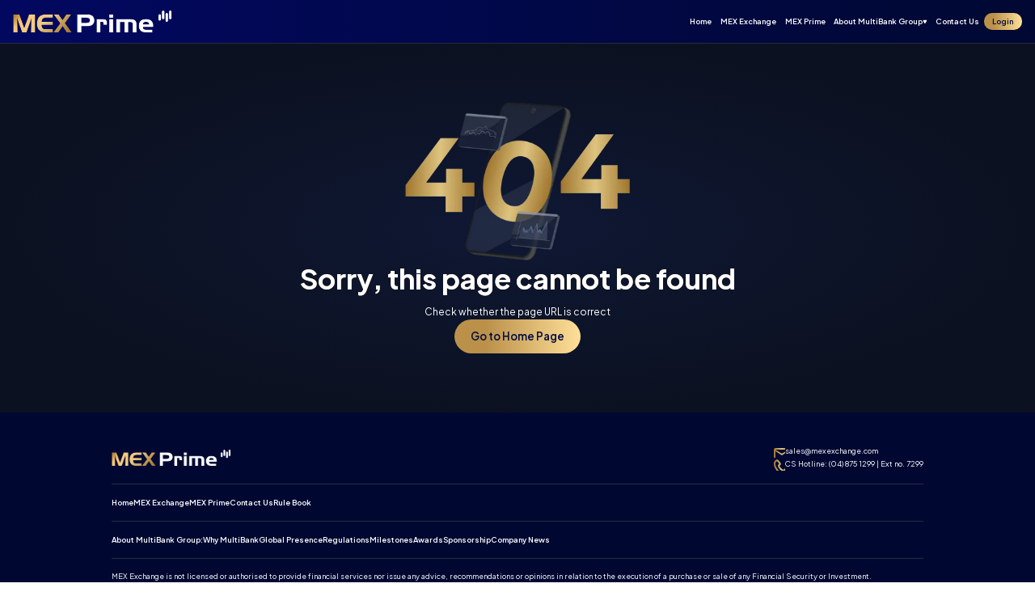

--- FILE ---
content_type: text/html; charset=utf-8
request_url: https://mexprime.com/en/fraud-deceptions-and-totally-lies-about-poker
body_size: 6474
content:
<!DOCTYPE html><html lang="en" dir="ltr" class="__variable_e12b3c"><head><meta charSet="utf-8"/><meta name="viewport" content="width=device-width, initial-scale=1"/><link rel="preload" href="/_next/static/media/2dc625304a276794-s.p.woff2" as="font" crossorigin="" type="font/woff2"/><link rel="preload" href="/_next/static/media/636a5ac981f94f8b-s.p.woff2" as="font" crossorigin="" type="font/woff2"/><link rel="stylesheet" href="/_next/static/css/d7cbb642945e7fbf.css" data-precedence="next"/><link rel="preload" as="script" fetchPriority="low" href="/_next/static/chunks/webpack-c66b40b1eaa3a3e0.js"/><script src="/_next/static/chunks/fd9d1056-c92e32e11903ab76.js" async=""></script><script src="/_next/static/chunks/2472-7c3d7b8b89a63ec6.js" async=""></script><script src="/_next/static/chunks/main-app-88fe081740efc6bd.js" async=""></script><script src="/_next/static/chunks/8475-35936b999473e6af.js" async=""></script><script src="/_next/static/chunks/app/%5Blang%5D/layout-f8b47cae9ac58ba4.js" async=""></script><script src="/_next/static/chunks/6208-4dca086331f8b86e.js" async=""></script><script src="/_next/static/chunks/413-ffcd0c310f8d4522.js" async=""></script><script src="/_next/static/chunks/7304-8a2fa3e6e98fa04a.js" async=""></script><script src="/_next/static/chunks/936-d6b524db7b147723.js" async=""></script><script src="/_next/static/chunks/app/%5Blang%5D/(main)/layout-8e888b058ca9467b.js" async=""></script><script src="/_next/static/chunks/app/%5Blang%5D/(main)/%5B...not-found%5D/page-4b5e3dabf58b71cb.js" async=""></script><link rel="preload" href="https://www.googletagmanager.com/gtm.js?id=GTM-KL6Q7DR7" as="script"/><title>Motivation Of The Day</title><meta name="description" content="New Project Motivation"/><link rel="icon" href="/favicon.ico" type="image/x-icon" sizes="256x256"/><meta name="next-size-adjust"/><script src="/_next/static/chunks/polyfills-c67a75d1b6f99dc8.js" noModule=""></script></head><body class="pt-[13.333vw] tablet:pt-[6.25vw] desktop:pt-[4.219vw]"><header class="fixed left-0 top-0 z-20 w-full border-b-[0.052vw] border-b-secondary-600 bg-linearBlueHeader "><div class="flex h-[13.333vw] animate-fadeIn items-center justify-between px-[4.267vw] tablet:h-[6.25vw] tablet:px-[5vw] desktop:hidden"><a href="/"></a><div id="hamburger-icon" class="peer mt-[1.867vw] tablet:mt-[0.61vw]" role="button" type="button" aria-haspopup="dialog" aria-expanded="false" aria-controls="radix-:R6mlda:" data-state="closed"><span></span><span></span><span></span></div></div></header><div class="flex h-full w-full flex-col items-center justify-center gap-[10vw] bg-radialBlue py-[10vw] tablet:gap-[7.5vw] tablet:py-[8.75vw] desktop:gap-[3.13vw] desktop:py-[5.65vw]"><div class="relative h-[77.4vw] w-[93.333vw] tablet:h-[36.75vw] tablet:w-[52vw] desktop:h-[15.313vw] desktop:w-[21.667vw]"><img alt="404" loading="lazy" width="196" height="294" decoding="async" data-nimg="1" class="opacity-0 absolute left-2/4 top-0 w-[52.267vw] -translate-x-2/4 animate-pulse tablet:w-[24.5vw] desktop:w-[10.208vw]" style="color:transparent" srcSet="/_next/image?url=%2Fimages%2F404%2Fmobile.png&amp;w=256&amp;q=75 1x, /_next/image?url=%2Fimages%2F404%2Fmobile.png&amp;w=640&amp;q=75 2x" src="/_next/image?url=%2Fimages%2F404%2Fmobile.png&amp;w=640&amp;q=75"/><div class="skeleton-loader absolute left-2/4 top-0 w-[52.267vw] -translate-x-2/4 animate-pulse tablet:w-[24.5vw] desktop:w-[10.208vw] aspect-[4/3] rounded-[4.272vw] tablet:rounded-[2vw] desktop:rounded-[0.832vw]"></div><img alt="404" loading="lazy" width="129" height="140" decoding="async" data-nimg="1" class="opacity-0 absolute left-0 top-2/4 w-[26.667vw] -translate-y-2/4 animate-jumpingUp tablet:w-[16.125vw] desktop:w-[6.719vw]" style="color:transparent" srcSet="/_next/image?url=%2Fimages%2F404%2F4.png&amp;w=256&amp;q=75 1x, /_next/image?url=%2Fimages%2F404%2F4.png&amp;w=384&amp;q=75 2x" src="/_next/image?url=%2Fimages%2F404%2F4.png&amp;w=384&amp;q=75"/><div class="skeleton-loader absolute left-0 top-2/4 w-[26.667vw] -translate-y-2/4 animate-jumpingUp tablet:w-[16.125vw] desktop:w-[6.719vw] aspect-[4/3] rounded-[4.272vw] tablet:rounded-[2vw] desktop:rounded-[0.832vw]"></div><img alt="404" loading="lazy" width="129" height="140" decoding="async" data-nimg="1" class="opacity-0 absolute left-2/4 top-2/4 w-[26.667vw] -translate-x-2/4 -translate-y-2/4 animate-jumpingUp delay-500 tablet:w-[16.125vw] desktop:w-[6.719vw]" style="color:transparent" srcSet="/_next/image?url=%2Fimages%2F404%2F0.png&amp;w=256&amp;q=75 1x, /_next/image?url=%2Fimages%2F404%2F0.png&amp;w=384&amp;q=75 2x" src="/_next/image?url=%2Fimages%2F404%2F0.png&amp;w=384&amp;q=75"/><div class="skeleton-loader absolute left-2/4 top-2/4 w-[26.667vw] -translate-x-2/4 -translate-y-2/4 animate-jumpingUp delay-500 tablet:w-[16.125vw] desktop:w-[6.719vw] aspect-[4/3] rounded-[4.272vw] tablet:rounded-[2vw] desktop:rounded-[0.832vw]"></div><img alt="404" loading="lazy" width="129" height="140" decoding="async" data-nimg="1" class="opacity-0 absolute right-0 top-2/4 w-[26.667vw] -translate-y-2/4 animate-jumpingUp delay-1000 tablet:w-[16.125vw] desktop:w-[6.719vw]" style="color:transparent" srcSet="/_next/image?url=%2Fimages%2F404%2F4.png&amp;w=256&amp;q=75 1x, /_next/image?url=%2Fimages%2F404%2F4.png&amp;w=384&amp;q=75 2x" src="/_next/image?url=%2Fimages%2F404%2F4.png&amp;w=384&amp;q=75"/><div class="skeleton-loader absolute right-0 top-2/4 w-[26.667vw] -translate-y-2/4 animate-jumpingUp delay-1000 tablet:w-[16.125vw] desktop:w-[6.719vw] aspect-[4/3] rounded-[4.272vw] tablet:rounded-[2vw] desktop:rounded-[0.832vw]"></div><img alt="404" loading="lazy" width="94" height="70" decoding="async" data-nimg="1" class="opacity-0 absolute left-[30%] top-1/4 w-[25.067vw] -translate-x-[30%] -translate-y-3/4 animate-pulse tablet:w-[11.75vw] desktop:w-[4.896vw]" style="color:transparent" srcSet="/_next/image?url=%2Fimages%2F404%2Ffloat1-dark.png&amp;w=96&amp;q=75 1x, /_next/image?url=%2Fimages%2F404%2Ffloat1-dark.png&amp;w=256&amp;q=75 2x" src="/_next/image?url=%2Fimages%2F404%2Ffloat1-dark.png&amp;w=256&amp;q=75"/><div class="skeleton-loader absolute left-[30%] top-1/4 w-[25.067vw] -translate-x-[30%] -translate-y-3/4 animate-pulse tablet:w-[11.75vw] desktop:w-[4.896vw] aspect-[4/3] rounded-[4.272vw] tablet:rounded-[2vw] desktop:rounded-[0.832vw]"></div><img alt="404" loading="lazy" width="94" height="70" decoding="async" data-nimg="1" class="opacity-0 absolute left-[60%] top-3/4 w-[25.067vw] -translate-x-[60%] -translate-y-1/4 animate-pulse tablet:w-[11.75vw] desktop:w-[4.896vw]" style="color:transparent" srcSet="/_next/image?url=%2Fimages%2F404%2Ffloat2-dark.png&amp;w=96&amp;q=75 1x, /_next/image?url=%2Fimages%2F404%2Ffloat2-dark.png&amp;w=256&amp;q=75 2x" src="/_next/image?url=%2Fimages%2F404%2Ffloat2-dark.png&amp;w=256&amp;q=75"/><div class="skeleton-loader absolute left-[60%] top-3/4 w-[25.067vw] -translate-x-[60%] -translate-y-1/4 animate-pulse tablet:w-[11.75vw] desktop:w-[4.896vw] aspect-[4/3] rounded-[4.272vw] tablet:rounded-[2vw] desktop:rounded-[0.832vw]"></div></div><div class="text-center"><h2 class="pb-[2.667vw] text-white tablet:pb-[1.75vw] desktop:pb-[0.729vw]">Sorry, this page cannot be found</h2><p>Check whether the page URL is correct</p></div><a class="text-center justify-center inline-flex items-center border rounded-full cursor-pointer transition ease-in-out duration-500 group select-none text-[4.8vw] tablet:text-[2vw] desktop:text-[0.833vw] px-[5.34vw] py-[3.738vw] tablet:px-[2.5vw] tablet:py-[1.75vw] bg-linearGold border-none overflow-hidden text-primary-700 font-bold hover:bg-linearGoldAlt desktop:px-[1.563vw] desktop:py-[1.042vw]" href="/"><div class="text-[4.8vw] font-semibold leading-[1.2] tablet:text-[2.25vw] desktop:text-[1.042vw] rtl:leading-[1.5]">Go to Home Page</div></a></div><!--$--><footer class="section-pt  flex w-full flex-col border-solid  bg-primary-900 px-[4.267vw] pb-[5.333vw] tablet:px-[5vw] tablet:pb-[4vw] desktop:px-[10.781vw] desktop:pb-[1.667vw] "><div class="flex flex-col items-center justify-between gap-[2.667vw] border-b-[1px] border-secondary-600  tablet:flex-row tablet:gap-0 pb-[4.272vw] tablet:pb-[2.5vw] desktop:pb-[1.248vw]"><img alt="logo" loading="lazy" width="294" height="40" decoding="async" data-nimg="1" class="h-[8vw] w-[53.333vw] tablet:h-[3.75vw] tablet:w-[27.625vw] desktop:h-[1.563vw] desktop:w-[11.51vw]" style="color:transparent" srcSet="/_next/image?url=%2Fimages%2Fmex-exchange-logo.png&amp;w=384&amp;q=75 1x, /_next/image?url=%2Fimages%2Fmex-exchange-logo.png&amp;w=640&amp;q=75 2x" src="/_next/image?url=%2Fimages%2Fmex-exchange-logo.png&amp;w=640&amp;q=75"/><div class="flex flex-col gap-[2.133vw] tablet:gap-[1vw] desktop:gap-[0.417vw]"><a href="/cdn-cgi/l/email-protection#cfbcaea3aabc8fa2aab7aab7aca7aea1a8aae1aca0a2" class="flex items-center gap-[2.133vw] text-[3.733vw] tablet:gap-[1vw] tablet:text-[1.75vw] desktop:gap-[0.417vw] desktop:text-[0.729vw]"><svg xmlns="http://www.w3.org/2000/svg" width="24" height="24" fill="none" class="h-[6.4vw] w-[6.4vw] tablet:h-[3vw] tablet:w-[3vw] desktop:h-[1.25vw] desktop:w-[1.25vw]"><path fill="url(#emailiconclass)" d="M22 6c0-1.1-.9-2-2-2H4c-1.1 0-2 .9-2 2v12c0 1.1.9 2 2 2h16c1.1 0 2-.9 2-2V6Zm-2 0-8 5-8-5h16Zm0 12H4V8l8 5 8-5v10Z"></path><defs><linearGradient id="emailiconclass" x1="2" x2="22" y1="20" y2="20" gradientUnits="userSpaceOnUse"><stop stop-color="#A0762F"></stop><stop offset="0.502" stop-color="#DEC481"></stop><stop offset="1" stop-color="#A0762F"></stop></linearGradient></defs></svg><span class="__cf_email__" data-cfemail="1e6d7f727b6d5e737b667b667d767f70797b307d7173">[email&#160;protected]</span></a><a href="tell:04 875 1299" class="flex items-center gap-[2.133vw] text-[3.733vw] tablet:gap-[1vw] tablet:text-[1.75vw] desktop:gap-[0.417vw] desktop:text-[0.729vw]"><svg xmlns="http://www.w3.org/2000/svg" width="24" height="24" fill="none" class="h-[6.4vw] w-[6.4vw] tablet:h-[3vw] tablet:w-[3vw] desktop:h-[1.25vw] desktop:w-[1.25vw]"><g clip-path="url(#a)"><path fill="url(#b)" fill-rule="evenodd" d="M8.172 15.829c3.845 3.845 7.408 4.266 8.454 4.305 1.264.046 2.554-.986 3.112-2.043-.89-1.044-2.049-1.854-3.318-2.732-.749.748-1.672 2.138-2.901 1.64-.699-.281-2.425-1.076-3.933-2.585S7.283 11.18 7 10.482c-.498-1.231.896-2.156 1.645-2.905-.878-1.29-1.674-2.479-2.716-3.324-1.072.56-2.11 1.84-2.063 3.121.039 1.046.46 4.609 4.306 8.455Zm8.38 6.304c-1.44-.053-5.521-.617-9.795-4.89-4.273-4.274-4.836-8.354-4.89-9.795-.08-2.196 1.602-4.329 3.545-5.162a1.47 1.47 0 0 1 1.445.159c1.608 1.173 2.717 2.95 3.67 4.342A1.504 1.504 0 0 1 10.35 8.7l-1.356 1.357C9.309 10.752 9.95 11.95 11 13c1.05 1.05 2.248 1.691 2.944 2.006l1.355-1.356a1.5 1.5 0 0 1 1.918-.171c1.42.984 3.088 2.077 4.304 3.634a1.47 1.47 0 0 1 .189 1.485c-.837 1.953-2.955 3.616-5.158 3.535Z" clip-rule="evenodd"></path></g><defs><linearGradient id="b" x1="1.864" x2="21.831" y1="22.136" y2="22.136" gradientUnits="userSpaceOnUse"><stop stop-color="#A0762F"></stop><stop offset="0.502" stop-color="#DEC481"></stop><stop offset="1" stop-color="#A0762F"></stop></linearGradient><clipPath id="a"><path fill="#fff" d="M0 0h24v24H0z"></path></clipPath></defs></svg>CS Hotline:  (04) 875 1299 | Ext no. 7299 </a></div></div><div class="w-full leading-[1.5] text-[3.733vw] tablet:text-[1.75vw] desktop:text-[0.729vw] border-b-[1px] border-secondary-600 py-[4.272vw] tablet:py-[2.5vw] desktop:py-[1.248vw]">MEX Exchange is not licensed or authorised to provide financial services nor issue any advice, recommendations or opinions in relation to the execution of a purchase or sale of any Financial Security or Investment. <br>MEX Prime does not provide financial advice. The website content of MEX Prime shall not be considered as a recommendation or solicitation for the purchase of any financial products (leveraged financial derivatives products). Information and data on the website are for reference only and any reference to historical performance/ data should not be considered as the basis for future indicator.<br>MEX Prime is a wholly owned subsidiary of the MultiBank Group.
The information on this website is provided solely for general information, educational purposes and does not take into account your objectives, financial situation or needs.<br>Trading Financial Securities is not suitable for all market participants, and you should refrain from entering into transactions unless you fully understand the nature and extent of your exposure to risk and potential loss. <br> High Risk Investment Warning: Trading foreign exchange and/or leveraged financial derivatives products on margin carries a high level of risk, and may not be suitable for all investors. The possibility exists that you could sustain a loss in excess of your deposited funds. Please refer to specific risk disclosure during the account opening process. <br> We do not onboard clients from North Korea, Iran, Ukraine 'specified regions', Russia, Myanmar, US, Japan, Hong Kong. <br> MEX Prime Corporation with Company Number 142,607 and registered New Horizon Building, Ground Floor, 3½ Miles Philip S.W. Goldson Highway, Belize City, Belize. Physical address 346-Business Bay, Dubai, UAE</div><div class="text-center text-[3.733vw] border-t-[1px] border-secondary-600  text-secondary-200  tablet:text-[1.75vw]  desktop:text-[0.729vw] pt-[4.272vw] tablet:pt-[2.5vw] desktop:pt-[1.248vw]">© 2025 Copyright, All rights reserved. MEX Exchange</div></footer><!--/$--><script data-cfasync="false" src="/cdn-cgi/scripts/5c5dd728/cloudflare-static/email-decode.min.js"></script><script src="/_next/static/chunks/webpack-c66b40b1eaa3a3e0.js" async=""></script><script>(self.__next_f=self.__next_f||[]).push([0]);self.__next_f.push([2,null])</script><script>self.__next_f.push([1,"0:\"$L1\"\n"])</script><script>self.__next_f.push([1,"2:HL[\"/_next/static/media/2dc625304a276794-s.p.woff2\",\"font\",{\"crossOrigin\":\"\",\"type\":\"font/woff2\"}]\n3:HL[\"/_next/static/media/636a5ac981f94f8b-s.p.woff2\",\"font\",{\"crossOrigin\":\"\",\"type\":\"font/woff2\"}]\n4:HL[\"/_next/static/css/d7cbb642945e7fbf.css\",\"style\"]\n"])</script><script>self.__next_f.push([1,"5:I[3728,[],\"\"]\n7:I[9928,[],\"\"]\n8:I[6954,[],\"\"]\n9:I[7264,[],\"\"]\n"])</script><script>self.__next_f.push([1,"1:[[],[\"$\",\"$L5\",null,{\"buildId\":\"-dAcXC66EUWK9dPepjgCL\",\"assetPrefix\":\"\",\"initialCanonicalUrl\":\"/en/fraud-deceptions-and-totally-lies-about-poker\",\"initialTree\":[\"\",{\"children\":[[\"lang\",\"en\",\"d\"],{\"children\":[\"(main)\",{\"children\":[[\"not-found\",\"fraud-deceptions-and-totally-lies-about-poker\",\"c\"],{\"children\":[\"__PAGE__\",{}]}]}]},\"$undefined\",\"$undefined\",true]}],\"initialHead\":[false,\"$L6\"],\"globalErrorComponent\":\"$7\",\"children\":[\"$\",\"$L8\",null,{\"parallelRouterKey\":\"children\",\"segmentPath\":[\"children\"],\"loading\":\"$undefined\",\"loadingStyles\":\"$undefined\",\"hasLoading\":false,\"error\":\"$undefined\",\"errorStyles\":\"$undefined\",\"template\":[\"$\",\"$L9\",null,{}],\"templateStyles\":\"$undefined\",\"notFound\":[[\"$\",\"title\",null,{\"children\":\"404: This page could not be found.\"}],[\"$\",\"div\",null,{\"style\":{\"fontFamily\":\"system-ui,\\\"Segoe UI\\\",Roboto,Helvetica,Arial,sans-serif,\\\"Apple Color Emoji\\\",\\\"Segoe UI Emoji\\\"\",\"height\":\"100vh\",\"textAlign\":\"center\",\"display\":\"flex\",\"flexDirection\":\"column\",\"alignItems\":\"center\",\"justifyContent\":\"center\"},\"children\":[\"$\",\"div\",null,{\"children\":[[\"$\",\"style\",null,{\"dangerouslySetInnerHTML\":{\"__html\":\"body{color:#000;background:#fff;margin:0}.next-error-h1{border-right:1px solid rgba(0,0,0,.3)}@media (prefers-color-scheme:dark){body{color:#fff;background:#000}.next-error-h1{border-right:1px solid rgba(255,255,255,.3)}}\"}}],[\"$\",\"h1\",null,{\"className\":\"next-error-h1\",\"style\":{\"display\":\"inline-block\",\"margin\":\"0 20px 0 0\",\"padding\":\"0 23px 0 0\",\"fontSize\":24,\"fontWeight\":500,\"verticalAlign\":\"top\",\"lineHeight\":\"49px\"},\"children\":\"404\"}],[\"$\",\"div\",null,{\"style\":{\"display\":\"inline-block\"},\"children\":[\"$\",\"h2\",null,{\"style\":{\"fontSize\":14,\"fontWeight\":400,\"lineHeight\":\"49px\",\"margin\":0},\"children\":\"This page could not be found.\"}]}]]}]}]],\"notFoundStyles\":[],\"childProp\":{\"current\":[null,\"$La\",null],\"segment\":[\"lang\",\"en\",\"d\"]},\"styles\":[[\"$\",\"link\",\"0\",{\"rel\":\"stylesheet\",\"href\":\"/_next/static/css/d7cbb642945e7fbf.css\",\"precedence\":\"next\",\"crossOrigin\":\"$undefined\"}]]}]}]]\n"])</script><script>self.__next_f.push([1,"b:I[6927,[\"8475\",\"static/chunks/8475-35936b999473e6af.js\",\"1084\",\"static/chunks/app/%5Blang%5D/layout-f8b47cae9ac58ba4.js\"],\"GoogleTagManager\"]\nc:I[8501,[\"8475\",\"static/chunks/8475-35936b999473e6af.js\",\"1084\",\"static/chunks/app/%5Blang%5D/layout-f8b47cae9ac58ba4.js\"],\"Providers\"]\n"])</script><script>self.__next_f.push([1,"a:[\"$\",\"html\",null,{\"lang\":\"en\",\"dir\":\"ltr\",\"className\":\"__variable_e12b3c\",\"children\":[[\"$\",\"head\",null,{\"children\":[\"$\",\"$Lb\",null,{\"gtmId\":\"GTM-KL6Q7DR7\"}]}],[\"$\",\"body\",null,{\"className\":\"pt-[13.333vw] tablet:pt-[6.25vw] desktop:pt-[4.219vw]\",\"children\":[\"$\",\"$Lc\",null,{\"children\":[\"$\",\"$L8\",null,{\"parallelRouterKey\":\"children\",\"segmentPath\":[\"children\",[\"lang\",\"en\",\"d\"],\"children\"],\"loading\":\"$undefined\",\"loadingStyles\":\"$undefined\",\"hasLoading\":false,\"error\":\"$undefined\",\"errorStyles\":\"$undefined\",\"template\":[\"$\",\"$L9\",null,{}],\"templateStyles\":\"$undefined\",\"notFound\":\"$undefined\",\"notFoundStyles\":\"$undefined\",\"childProp\":{\"current\":[null,\"$Ld\",null],\"segment\":\"(main)\"},\"styles\":[]}]}]}]]}]\n"])</script><script>self.__next_f.push([1,"6:[[\"$\",\"meta\",\"0\",{\"charSet\":\"utf-8\"}],[\"$\",\"title\",\"1\",{\"children\":\"Motivation Of The Day\"}],[\"$\",\"meta\",\"2\",{\"name\":\"description\",\"content\":\"New Project Motivation\"}],[\"$\",\"meta\",\"3\",{\"name\":\"viewport\",\"content\":\"width=device-width, initial-scale=1\"}],[\"$\",\"link\",\"4\",{\"rel\":\"icon\",\"href\":\"/favicon.ico\",\"type\":\"image/x-icon\",\"sizes\":\"256x256\"}],[\"$\",\"meta\",\"5\",{\"name\":\"next-size-adjust\"}]]\n"])</script><script>self.__next_f.push([1,"e:I[3864,[\"6208\",\"static/chunks/6208-4dca086331f8b86e.js\",\"413\",\"static/chunks/413-ffcd0c310f8d4522.js\",\"7304\",\"static/chunks/7304-8a2fa3e6e98fa04a.js\",\"936\",\"static/chunks/936-d6b524db7b147723.js\",\"1493\",\"static/chunks/app/%5Blang%5D/(main)/layout-8e888b058ca9467b.js\"],\"\"]\n11:\"$Sreact.suspense\"\n12:I[1914,[\"6208\",\"static/chunks/6208-4dca086331f8b86e.js\",\"413\",\"static/chunks/413-ffcd0c310f8d4522.js\",\"7304\",\"static/chunks/7304-8a2fa3e6e98fa04a.js\",\"936\",\"static/chunks/936-d6b524db7b147723.js\",\"1493\",\"static/c"])</script><script>self.__next_f.push([1,"hunks/app/%5Blang%5D/(main)/layout-8e888b058ca9467b.js\"],\"\"]\n13:T6eb,"])</script><script>self.__next_f.push([1,"MEX Exchange is not licensed or authorised to provide financial services nor issue any advice, recommendations or opinions in relation to the execution of a purchase or sale of any Financial Security or Investment. \u003cbr\u003eMEX Prime does not provide financial advice. The website content of MEX Prime shall not be considered as a recommendation or solicitation for the purchase of any financial products (leveraged financial derivatives products). Information and data on the website are for reference only and any reference to historical performance/ data should not be considered as the basis for future indicator.\u003cbr\u003eMEX Prime is a wholly owned subsidiary of the MultiBank Group.\nThe information on this website is provided solely for general information, educational purposes and does not take into account your objectives, financial situation or needs.\u003cbr\u003eTrading Financial Securities is not suitable for all market participants, and you should refrain from entering into transactions unless you fully understand the nature and extent of your exposure to risk and potential loss. \u003cbr\u003e High Risk Investment Warning: Trading foreign exchange and/or leveraged financial derivatives products on margin carries a high level of risk, and may not be suitable for all investors. The possibility exists that you could sustain a loss in excess of your deposited funds. Please refer to specific risk disclosure during the account opening process. \u003cbr\u003e We do not onboard clients from North Korea, Iran, Ukraine 'specified regions', Russia, Myanmar, US, Japan, Hong Kong. \u003cbr\u003e MEX Prime Corporation with Company Number 142,607 and registered New Horizon Building, Ground Floor, 3½ Miles Philip S.W. Goldson Highway, Belize City, Belize. Physical address 346-Business Bay, Dubai, UAE"])</script><script>self.__next_f.push([1,"d:[[\"$\",\"$Le\",null,{\"logo\":{\"src\":\"/images/mex-exchange-logo.png\",\"alt\":\"logo\",\"width\":\"294\",\"height\":\"40\"},\"mexPrimeLogo\":{\"src\":\"/images/mex-prime-logo.png\",\"alt\":\"logo\",\"width\":\"294\",\"height\":\"40\"},\"button\":{\"title\":\"Login\",\"theme\":\"primary\",\"href\":\"https://ld4-exchange.mbx.trading/\"},\"navigationMenuLinks\":[{\"key\":\"home\",\"title\":\"Home\",\"href\":\"/\"},{\"key\":\"mex-exchange\",\"title\":\"MEX Exchange\",\"href\":\"/mex-exchange\",\"description\":\"Advancing Global Markets\\nwith High-Speed ECN Technology\"},{\"key\":\"mex-prime\",\"title\":\"MEX Prime\",\"href\":\"/mex-prime\"},{\"key\":\"about\",\"title\":\"About MultiBank Group\",\"list\":[{\"title\":\"Why MultiBank\",\"key\":\"why-multibank-group\",\"href\":\"/about/why-multibank-group\"},{\"title\":\"Global Presence\",\"key\":\"global-presence\",\"href\":\"/about/global-presence\"},{\"title\":\"Regulations\",\"key\":\"regulations\",\"href\":\"/about/regulations\"},{\"title\":\"Milestones\",\"key\":\"milestones\",\"href\":\"/about/milestones\"},{\"title\":\"Awards\",\"key\":\"awards\",\"href\":\"/about/awards\"},{\"title\":\"Sponsorship\",\"key\":\"sponsorship\",\"href\":\"/about/sponsorship\"},{\"title\":\"Company News\",\"key\":\"company-news\",\"href\":\"/about/company-news\"}]},{\"key\":\"contact-us\",\"title\":\"Contact Us\",\"href\":\"/contact-us\"},{\"key\":\"rulebook\",\"title\":\"Rule Book\",\"href\":\"/files/pdf/mex-exchange-rulebook.pdf\"}]}],[\"$\",\"$L8\",null,{\"parallelRouterKey\":\"children\",\"segmentPath\":[\"children\",[\"lang\",\"en\",\"d\"],\"children\",\"(main)\",\"children\"],\"loading\":\"$undefined\",\"loadingStyles\":\"$undefined\",\"hasLoading\":false,\"error\":\"$undefined\",\"errorStyles\":\"$undefined\",\"template\":[\"$\",\"$L9\",null,{}],\"templateStyles\":\"$undefined\",\"notFound\":\"$undefined\",\"notFoundStyles\":\"$undefined\",\"childProp\":{\"current\":[\"$\",\"$L8\",null,{\"parallelRouterKey\":\"children\",\"segmentPath\":[\"children\",[\"lang\",\"en\",\"d\"],\"children\",\"(main)\",\"children\",[\"not-found\",\"fraud-deceptions-and-totally-lies-about-poker\",\"c\"],\"children\"],\"loading\":\"$undefined\",\"loadingStyles\":\"$undefined\",\"hasLoading\":false,\"error\":\"$undefined\",\"errorStyles\":\"$undefined\",\"template\":[\"$\",\"$L9\",null,{}],\"templateStyles\":\"$undefined\",\"notFound\":\"$undefined\",\"notFoundStyles\":\"$undefined\",\"childProp\":{\"current\":[\"$Lf\",\"$L10\",null],\"segment\":\"__PAGE__\"},\"styles\":[]}],\"segment\":[\"not-found\",\"fraud-deceptions-and-totally-lies-about-poker\",\"c\"]},\"styles\":[]}],[\"$\",\"$11\",null,{\"children\":[\"$\",\"$L12\",null,{\"email\":\"sales@mexexchange.com\",\"csHotline\":\"CS Hotline:  (04) 875 1299 | Ext no. 7299 \",\"phoneNumber\":\"04 875 1299\",\"description\":\"$13\",\"copyRights\":\"© 2025 Copyright, All rights reserved. MEX Exchange\",\"mexPrimeCopyRights\":\"© 2025 Copyright, All rights reserved. MEX Prime\",\"logo\":{\"src\":\"/images/mex-exchange-logo.png\",\"alt\":\"logo\",\"width\":\"294\",\"height\":\"40\"},\"mexPrimeLogo\":{\"src\":\"/images/mex-prime-logo.png\",\"alt\":\"logo\",\"width\":\"294\",\"height\":\"40\"},\"navigationMenuLinks\":[{\"key\":\"home\",\"title\":\"Home\",\"href\":\"/\"},{\"key\":\"mex-exchange\",\"title\":\"MEX Exchange\",\"href\":\"/mex-exchange\",\"description\":\"Advancing Global Markets\\nwith High-Speed ECN Technology\"},{\"key\":\"mex-prime\",\"title\":\"MEX Prime\",\"href\":\"/mex-prime\"},{\"key\":\"about\",\"title\":\"About MultiBank Group\",\"list\":[{\"title\":\"Why MultiBank\",\"key\":\"why-multibank-group\",\"href\":\"/about/why-multibank-group\"},{\"title\":\"Global Presence\",\"key\":\"global-presence\",\"href\":\"/about/global-presence\"},{\"title\":\"Regulations\",\"key\":\"regulations\",\"href\":\"/about/regulations\"},{\"title\":\"Milestones\",\"key\":\"milestones\",\"href\":\"/about/milestones\"},{\"title\":\"Awards\",\"key\":\"awards\",\"href\":\"/about/awards\"},{\"title\":\"Sponsorship\",\"key\":\"sponsorship\",\"href\":\"/about/sponsorship\"},{\"title\":\"Company News\",\"key\":\"company-news\",\"href\":\"/about/company-news\"}]},{\"key\":\"contact-us\",\"title\":\"Contact Us\",\"href\":\"/contact-us\"},{\"key\":\"rulebook\",\"title\":\"Rule Book\",\"href\":\"/files/pdf/mex-exchange-rulebook.pdf\"}]}]}]]\n"])</script><script>self.__next_f.push([1,"14:I[1234,[\"6208\",\"static/chunks/6208-4dca086331f8b86e.js\",\"413\",\"static/chunks/413-ffcd0c310f8d4522.js\",\"8043\",\"static/chunks/app/%5Blang%5D/(main)/%5B...not-found%5D/page-4b5e3dabf58b71cb.js\"],\"\"]\n15:I[8326,[\"6208\",\"static/chunks/6208-4dca086331f8b86e.js\",\"413\",\"static/chunks/413-ffcd0c310f8d4522.js\",\"8043\",\"static/chunks/app/%5Blang%5D/(main)/%5B...not-found%5D/page-4b5e3dabf58b71cb.js\"],\"\"]\n"])</script><script>self.__next_f.push([1,"10:[\"$\",\"div\",null,{\"className\":\"flex h-full w-full flex-col items-center justify-center gap-[10vw] bg-radialBlue py-[10vw] tablet:gap-[7.5vw] tablet:py-[8.75vw] desktop:gap-[3.13vw] desktop:py-[5.65vw]\",\"children\":[[\"$\",\"div\",null,{\"className\":\"relative h-[77.4vw] w-[93.333vw] tablet:h-[36.75vw] tablet:w-[52vw] desktop:h-[15.313vw] desktop:w-[21.667vw]\",\"children\":[[\"$\",\"$L14\",null,{\"src\":\"/images/404/mobile.png\",\"alt\":\"404\",\"width\":196,\"height\":294,\"className\":\"absolute  left-2/4  top-0  w-[52.267vw] -translate-x-2/4 animate-pulse tablet:w-[24.5vw] desktop:w-[10.208vw]\"}],[\"$\",\"$L14\",null,{\"src\":\"/images/404/4.png\",\"alt\":\"404\",\"width\":129,\"height\":140,\"className\":\"absolute  left-0  top-2/4  w-[26.667vw] -translate-y-2/4 animate-jumpingUp tablet:w-[16.125vw] desktop:w-[6.719vw]\"}],[\"$\",\"$L14\",null,{\"src\":\"/images/404/0.png\",\"alt\":\"404\",\"width\":129,\"height\":140,\"className\":\"absolute  left-2/4  top-2/4  w-[26.667vw] -translate-x-2/4 -translate-y-2/4 animate-jumpingUp delay-500 tablet:w-[16.125vw] desktop:w-[6.719vw]\"}],[\"$\",\"$L14\",null,{\"src\":\"/images/404/4.png\",\"alt\":\"404\",\"width\":129,\"height\":140,\"className\":\"absolute  right-0  top-2/4  w-[26.667vw] -translate-y-2/4 animate-jumpingUp delay-1000 tablet:w-[16.125vw] desktop:w-[6.719vw]\"}],[\"$\",\"$L14\",null,{\"src\":\"/images/404/float1-dark.png\",\"alt\":\"404\",\"width\":94,\"height\":70,\"className\":\"absolute   left-[30%]  top-1/4  w-[25.067vw] -translate-x-[30%] -translate-y-3/4 animate-pulse tablet:w-[11.75vw] desktop:w-[4.896vw]\"}],[\"$\",\"$L14\",null,{\"src\":\"/images/404/float2-dark.png\",\"alt\":\"404\",\"width\":94,\"height\":70,\"className\":\"absolute   left-[60%]  top-3/4  w-[25.067vw] -translate-x-[60%] -translate-y-1/4 animate-pulse tablet:w-[11.75vw] desktop:w-[4.896vw]\"}]]}],[\"$\",\"div\",null,{\"className\":\"text-center\",\"children\":[[\"$\",\"h2\",null,{\"className\":\"pb-[2.667vw] text-white tablet:pb-[1.75vw] desktop:pb-[0.729vw]\",\"children\":\"Sorry, this page cannot be found\"}],[\"$\",\"p\",null,{\"children\":\"Check whether the page URL is correct\"}]]}],[\"$\",\"$L15\",null,{\"href\":\"/\",\"className\":\"text-center justify-center inline-flex items-center border rounded-full cursor-pointer transition ease-in-out duration-500 group select-none text-[4.8vw] tablet:text-[2vw] desktop:text-[0.833vw] px-[5.34vw] py-[3.738vw] tablet:px-[2.5vw] tablet:py-[1.75vw] bg-linearGold border-none overflow-hidden text-primary-700 font-bold hover:bg-linearGoldAlt desktop:px-[1.563vw] desktop:py-[1.042vw]\",\"children\":[\"$\",\"div\",null,{\"className\":\"text-[4.8vw] font-semibold leading-[1.2] tablet:text-[2.25vw] desktop:text-[1.042vw] rtl:leading-[1.5]\",\"children\":\"Go to Home Page\"}]}]]}]\n"])</script><script>self.__next_f.push([1,"f:null\n"])</script><script defer src="https://static.cloudflareinsights.com/beacon.min.js/vcd15cbe7772f49c399c6a5babf22c1241717689176015" integrity="sha512-ZpsOmlRQV6y907TI0dKBHq9Md29nnaEIPlkf84rnaERnq6zvWvPUqr2ft8M1aS28oN72PdrCzSjY4U6VaAw1EQ==" data-cf-beacon='{"version":"2024.11.0","token":"24b78effbfab4238889390f1cc3d8fab","r":1,"server_timing":{"name":{"cfCacheStatus":true,"cfEdge":true,"cfExtPri":true,"cfL4":true,"cfOrigin":true,"cfSpeedBrain":true},"location_startswith":null}}' crossorigin="anonymous"></script>
</body></html>

--- FILE ---
content_type: text/css; charset=UTF-8
request_url: https://mexprime.com/_next/static/css/2bc36a1a1277b2d4.css
body_size: -151
content:
.mbfx-animated-smoke{animation:smokeFlash 5s linear infinite}@keyframes smokeFlash{0%{opacity:1}50%{opacity:.5}to{opacity:1}}

--- FILE ---
content_type: application/javascript; charset=UTF-8
request_url: https://mexprime.com/_next/static/chunks/app/%5Blang%5D/(main)/about/why-multibank-group/page-a558569211b38d71.js
body_size: 2076
content:
(self.webpackChunk_N_E=self.webpackChunk_N_E||[]).push([[5237,8856,3770,1818],{3453:function(e,t,n){var o={"./resources/icons/arrow-right-link.svg":[4905,4905],"./resources/icons/arrow-white.svg":[5767,5767],"./resources/icons/back-to-top-gold.svg":[5246,5246],"./resources/icons/bullet-point-gold.svg":[7199,7199],"./resources/icons/bullet-point.svg":[8476,8476],"./resources/icons/check-circle-outlined.svg":[9619,9619],"./resources/icons/chevron-right-gold.svg":[607,607],"./resources/icons/close-icon.svg":[3990,3990],"./resources/icons/close.svg":[6441,6441],"./resources/icons/curved-line.svg":[5737,5737],"./resources/icons/ellipse.svg":[2664,2664],"./resources/icons/line.svg":[3425,3425],"./resources/icons/list-item.svg":[2498,2498],"./resources/icons/logo-mexExchange-Mob.svg":[3032,3032],"./resources/icons/logo_part_of_multibank_group.svg":[1546,1546],"./resources/icons/mbio-logo.svg":[9985,9985],"./resources/icons/quoteClose.svg":[9214,9214],"./resources/icons/quoteOpen.svg":[4675,4675],"./resources/icons/right-chevron.svg":[6456,8960],"./resources/icons/search.svg":[2160,2160],"./resources/icons/x-icon.svg":[2484,2484],"./resources/images/vectors/about-sof/cardpattern.svg":[7931,7931],"./resources/images/vectors/sponsorshipBars.svg":[1737,1737],"./resources/images/vectors/sponsorshipSmoke.svg":[7804,7804]};function webpackAsyncContext(e){if(!n.o(o,e))return Promise.resolve().then(function(){var t=Error("Cannot find module '"+e+"'");throw t.code="MODULE_NOT_FOUND",t});var t=o[e],s=t[0];return n.e(t[1]).then(function(){return n(s)})}webpackAsyncContext.keys=function(){return Object.keys(o)},webpackAsyncContext.id=3453,e.exports=webpackAsyncContext},8836:function(e,t,n){Promise.resolve().then(n.t.bind(n,413,23)),Promise.resolve().then(n.t.bind(n,8326,23)),Promise.resolve().then(n.bind(n,1234)),Promise.resolve().then(n.bind(n,9353))},8811:function(e,t,n){"use strict";Object.defineProperty(t,"__esModule",{value:!0}),Object.defineProperty(t,"default",{enumerable:!0,get:function(){return dynamic}});let o=n(1024);n(2265);let s=o._(n(7075));function convertModule(e){return{default:(null==e?void 0:e.default)||e}}function dynamic(e,t){let n=s.default,o={loading:e=>{let{error:t,isLoading:n,pastDelay:o}=e;return null}};"function"==typeof e&&(o.loader=e),Object.assign(o,t);let r=o.loader;return n({...o,loader:()=>null!=r?r().then(convertModule):Promise.resolve(convertModule(()=>null))})}("function"==typeof t.default||"object"==typeof t.default&&null!==t.default)&&void 0===t.default.__esModule&&(Object.defineProperty(t.default,"__esModule",{value:!0}),Object.assign(t.default,t),e.exports=t.default)},679:function(e,t,n){"use strict";Object.defineProperty(t,"__esModule",{value:!0}),function(e,t){for(var n in t)Object.defineProperty(e,n,{enumerable:!0,get:t[n]})}(t,{unstable_getImgProps:function(){return unstable_getImgProps},default:function(){return l}});let o=n(1024),s=n(7929),r=n(2637),u=n(413),c=o._(n(9950)),unstable_getImgProps=e=>{(0,r.warnOnce)("Warning: unstable_getImgProps() is experimental and may change or be removed at any time. Use at your own risk.");let{props:t}=(0,s.getImgProps)(e,{defaultLoader:c.default,imgConf:{deviceSizes:[640,750,828,1080,1200,1920,2048,3840],imageSizes:[16,32,48,64,96,128,256,384],path:"/_next/image",loader:"default",dangerouslyAllowSVG:!1,unoptimized:!1}});for(let[e,n]of Object.entries(t))void 0===n&&delete t[e];return{props:t}},l=u.Image},9167:function(e,t,n){"use strict";Object.defineProperty(t,"__esModule",{value:!0}),function(e,t){for(var n in t)Object.defineProperty(e,n,{enumerable:!0,get:t[n]})}(t,{suspense:function(){return suspense},NoSSR:function(){return NoSSR}});let o=n(1283);function suspense(){let e=Error(o.NEXT_DYNAMIC_NO_SSR_CODE);throw e.digest=o.NEXT_DYNAMIC_NO_SSR_CODE,e}function NoSSR(e){let{children:t}=e;return t}},7075:function(e,t,n){"use strict";Object.defineProperty(t,"__esModule",{value:!0}),Object.defineProperty(t,"default",{enumerable:!0,get:function(){return _default}});let o=n(1024),s=o._(n(2265)),r=n(9167),_default=function(e){let t=Object.assign({loader:null,loading:null,ssr:!0},e);function LoadableComponent(e){let n=t.loading,o=s.default.createElement(n,{isLoading:!0,pastDelay:!0,error:null}),u=t.ssr?s.default.Fragment:r.NoSSR,c=t.lazy;return s.default.createElement(s.default.Suspense,{fallback:o},s.default.createElement(u,null,s.default.createElement(c,e)))}return t.lazy=s.default.lazy(t.loader),LoadableComponent.displayName="LoadableComponent",LoadableComponent}},1234:function(e,t,n){"use strict";n.r(t),n.d(t,{default:function(){return ImageWrapper}});var o=n(7437),s=n(9213),r=n(6691),u=n.n(r),c=n(2265),l=n(4769);let a=(0,s.j)([""],{variants:{skeletonAspectRatio:{card:["aspect-[4/3]"],wide:["aspect-video"],square:["aspect-[1/1]"],ultrawide:["aspect-[21/9]"],superwide:["aspect-[32/9]"]},skeletonRounded:{true:" rounded-[4.272vw] tablet:rounded-[2vw] desktop:rounded-[0.832vw]"}},defaultVariants:{skeletonAspectRatio:"card",skeletonRounded:!0}});function ImageWrapper(e){let{skeletonClassName:t,skeletonAspectRatio:n,skeletonRounded:s,className:r,...i}=e,[d,f]=(0,c.useState)(!0);return(0,o.jsxs)(o.Fragment,{children:[(0,o.jsx)(u(),{className:(0,l.m6)(d&&"absolute opacity-0",r),onLoad:()=>f(!1),...i}),d?(0,o.jsx)("div",{className:(0,l.m6)("skeleton-loader w-full",r,a({skeletonAspectRatio:n,skeletonRounded:s}),t)}):(0,o.jsx)(o.Fragment,{})]})}},9353:function(e,t,n){"use strict";n.r(t),n.d(t,{default:function(){return SVGIcon}});var o=n(7437),s=n(8811),r=n.n(s);let u=new Map;function SVGIcon(e){let t,{name:s,folder:c="icons",wrapperStyling:l,...a}=e,i="/".concat(c,"/").concat(s),d=u.get(i);d?t=d:(t=r()(()=>n(3453)("./resources".concat(i,".svg")),{loading:()=>(0,o.jsx)(o.Fragment,{}),ssr:!1}),u.set(i,t));let f=t;return f?(0,o.jsx)(()=>l?(0,o.jsx)("div",{...l,children:(0,o.jsx)(f,{...a})}):(0,o.jsx)(f,{...a}),{}):null}},6691:function(e,t,n){e.exports=n(679)}},function(e){e.O(0,[6208,413,2971,2472,1744],function(){return e(e.s=8836)}),_N_E=e.O()}]);

--- FILE ---
content_type: application/javascript; charset=UTF-8
request_url: https://mexprime.com/_next/static/chunks/app/%5Blang%5D/(main)/about/global-presence/page-89091e7d49c2dce4.js
body_size: 1241
content:
(self.webpackChunk_N_E=self.webpackChunk_N_E||[]).push([[4967],{3453:function(e,s,r){var o={"./resources/icons/arrow-right-link.svg":[4905,4905],"./resources/icons/arrow-white.svg":[5767,5767],"./resources/icons/back-to-top-gold.svg":[5246,5246],"./resources/icons/bullet-point-gold.svg":[7199,7199],"./resources/icons/bullet-point.svg":[8476,8476],"./resources/icons/check-circle-outlined.svg":[9619,9619],"./resources/icons/chevron-right-gold.svg":[607,607],"./resources/icons/close-icon.svg":[3990,3990],"./resources/icons/close.svg":[6441,6441],"./resources/icons/curved-line.svg":[5737,5737],"./resources/icons/ellipse.svg":[2664,2664],"./resources/icons/line.svg":[3425,3425],"./resources/icons/list-item.svg":[2498,2498],"./resources/icons/logo-mexExchange-Mob.svg":[3032,3032],"./resources/icons/logo_part_of_multibank_group.svg":[1546,1546],"./resources/icons/mbio-logo.svg":[9985,9985],"./resources/icons/quoteClose.svg":[9214,9214],"./resources/icons/quoteOpen.svg":[4675,4675],"./resources/icons/right-chevron.svg":[6456,8960],"./resources/icons/search.svg":[2160,2160],"./resources/icons/x-icon.svg":[2484,2484],"./resources/images/vectors/about-sof/cardpattern.svg":[7931,7931],"./resources/images/vectors/sponsorshipBars.svg":[1737,1737],"./resources/images/vectors/sponsorshipSmoke.svg":[7804,7804]};function webpackAsyncContext(e){if(!r.o(o,e))return Promise.resolve().then(function(){var s=Error("Cannot find module '"+e+"'");throw s.code="MODULE_NOT_FOUND",s});var s=o[e],n=s[0];return r.e(s[1]).then(function(){return r(n)})}webpackAsyncContext.keys=function(){return Object.keys(o)},webpackAsyncContext.id=3453,e.exports=webpackAsyncContext},6048:function(e,s,r){Promise.resolve().then(r.t.bind(r,413,23)),Promise.resolve().then(r.t.bind(r,8326,23)),Promise.resolve().then(r.bind(r,725)),Promise.resolve().then(r.bind(r,1234)),Promise.resolve().then(r.bind(r,3554)),Promise.resolve().then(r.bind(r,7507)),Promise.resolve().then(r.bind(r,9353)),Promise.resolve().then(r.bind(r,5355))},7507:function(e,s,r){"use strict";r.r(s),r.d(s,{default:function(){return Swiper}});var o=r(7437),n=r(2720);r(4099),r(2265);var c=r(5272),i=r(6115);function Swiper(e){let{children:s,slideProps:r,...t}=e,u=(0,i.getLangDir)(t.lang);return(0,o.jsx)(n.tq,{modules:[c.pt],wrapperClass:t.wrapperClass,dir:u,className:t.className,...t,children:null==s?void 0:s.map((e,s)=>(0,o.jsx)(n.o5,{...r,children:e},s))})}},9353:function(e,s,r){"use strict";r.r(s),r.d(s,{default:function(){return SVGIcon}});var o=r(7437),n=r(8811),c=r.n(n);let i=new Map;function SVGIcon(e){let s,{name:n,folder:t="icons",wrapperStyling:u,...l}=e,a="/".concat(t,"/").concat(n),g=i.get(a);g?s=g:(s=c()(()=>r(3453)("./resources".concat(a,".svg")),{loading:()=>(0,o.jsx)(o.Fragment,{}),ssr:!1}),i.set(a,s));let A=s;return A?(0,o.jsx)(()=>u?(0,o.jsx)("div",{...u,children:(0,o.jsx)(A,{...l})}):(0,o.jsx)(A,{...l}),{}):null}},5355:function(e,s,r){"use strict";r.r(s),s.default={src:"/_next/static/media/globalPresencePageLocationBg.7c32ff7e.png",height:238,width:278,blurDataURL:"[data-uri]",blurWidth:8,blurHeight:7}}},function(e){e.O(0,[6689,1723,9918,6208,413,1469,9639,7561,2971,2472,1744],function(){return e(e.s=6048)}),_N_E=e.O()}]);

--- FILE ---
content_type: application/javascript; charset=UTF-8
request_url: https://mexprime.com/_next/static/chunks/0f8af13e-fc7f24f13918c640.js
body_size: 28775
content:
"use strict";(self.webpackChunk_N_E=self.webpackChunk_N_E||[]).push([[9918],{5494:function(e,r,s){let l,u;s.d(r,{C5:function(){return preloadFont},xv:function(){return Text}});var h=s(9281),p=s(7948),v=s(4547),m=s(2973),S=s(6956);let b=(0,p.Ch)({name:"Typr Font Parser",dependencies:[/*!
Custom build of Typr.ts (https://github.com/fredli74/Typr.ts) for use in Troika text rendering.
Original MIT license applies: https://github.com/fredli74/Typr.ts/blob/master/LICENSE
*/function(){var e,r,s;return"undefined"==typeof window&&(self.window=self),(e={},(r={parse:function(e){var s=r._bin,l=new Uint8Array(e);if("ttcf"==s.readASCII(l,0,4)){var u=4;s.readUshort(l,u),u+=2,s.readUshort(l,u),u+=2;var h=s.readUint(l,u);u+=4;for(var p=[],v=0;v<h;v++){var m=s.readUint(l,u);u+=4,p.push(r._readFont(l,m))}return p}return[r._readFont(l,0)]},_readFont:function(e,s){var l=r._bin,u=s;l.readFixed(e,s),s+=4;var h=l.readUshort(e,s);s+=2,l.readUshort(e,s),s+=2,l.readUshort(e,s),s+=2,l.readUshort(e,s),s+=2;for(var p=["cmap","head","hhea","maxp","hmtx","name","OS/2","post","loca","glyf","kern","CFF ","GDEF","GPOS","GSUB","SVG "],v={_data:e,_offset:u},m={},S=0;S<h;S++){var b=l.readASCII(e,s,4);s+=4,l.readUint(e,s),s+=4;var x=l.readUint(e,s);s+=4;var k=l.readUint(e,s);s+=4,m[b]={offset:x,length:k}}for(S=0;S<p.length;S++){var F=p[S];m[F]&&(v[F.trim()]=r[F.trim()].parse(e,m[F].offset,m[F].length,v))}return v},_tabOffset:function(e,s,l){for(var u=r._bin,h=u.readUshort(e,l+4),p=l+12,v=0;v<h;v++){var m=u.readASCII(e,p,4);p+=4,u.readUint(e,p),p+=4;var S=u.readUint(e,p);if(p+=4,u.readUint(e,p),p+=4,m==s)return S}return 0}})._bin={readFixed:function(e,r){return(e[r]<<8|e[r+1])+(e[r+2]<<8|e[r+3])/65540},readF2dot14:function(e,s){return r._bin.readShort(e,s)/16384},readInt:function(e,s){return r._bin._view(e).getInt32(s)},readInt8:function(e,s){return r._bin._view(e).getInt8(s)},readShort:function(e,s){return r._bin._view(e).getInt16(s)},readUshort:function(e,s){return r._bin._view(e).getUint16(s)},readUshorts:function(e,s,l){for(var u=[],h=0;h<l;h++)u.push(r._bin.readUshort(e,s+2*h));return u},readUint:function(e,s){return r._bin._view(e).getUint32(s)},readUint64:function(e,s){return 4294967296*r._bin.readUint(e,s)+r._bin.readUint(e,s+4)},readASCII:function(e,r,s){for(var l="",u=0;u<s;u++)l+=String.fromCharCode(e[r+u]);return l},readUnicode:function(e,r,s){for(var l="",u=0;u<s;u++)l+=String.fromCharCode(e[r++]<<8|e[r++]);return l},_tdec:"undefined"!=typeof window&&window.TextDecoder?new window.TextDecoder:null,readUTF8:function(e,s,l){var u=r._bin._tdec;return u&&0==s&&l==e.length?u.decode(e):r._bin.readASCII(e,s,l)},readBytes:function(e,r,s){for(var l=[],u=0;u<s;u++)l.push(e[r+u]);return l},readASCIIArray:function(e,r,s){for(var l=[],u=0;u<s;u++)l.push(String.fromCharCode(e[r+u]));return l},_view:function(e){return e._dataView||(e._dataView=e.buffer?new DataView(e.buffer,e.byteOffset,e.byteLength):new DataView(new Uint8Array(e).buffer))}},r._lctf={},r._lctf.parse=function(e,s,l,u,h){var p=r._bin,v={},m=s;p.readFixed(e,s),s+=4;var S=p.readUshort(e,s);s+=2;var b=p.readUshort(e,s);s+=2;var x=p.readUshort(e,s);return s+=2,v.scriptList=r._lctf.readScriptList(e,m+S),v.featureList=r._lctf.readFeatureList(e,m+b),v.lookupList=r._lctf.readLookupList(e,m+x,h),v},r._lctf.readLookupList=function(e,s,l){var u=r._bin,h=s,p=[],v=u.readUshort(e,s);s+=2;for(var m=0;m<v;m++){var S=u.readUshort(e,s);s+=2;var b=r._lctf.readLookupTable(e,h+S,l);p.push(b)}return p},r._lctf.readLookupTable=function(e,s,l){var u=r._bin,h=s,p={tabs:[]};p.ltype=u.readUshort(e,s),s+=2,p.flag=u.readUshort(e,s),s+=2;var v=u.readUshort(e,s);s+=2;for(var m=p.ltype,S=0;S<v;S++){var b=u.readUshort(e,s);s+=2;var x=l(e,m,h+b,p);p.tabs.push(x)}return p},r._lctf.numOfOnes=function(e){for(var r=0,s=0;s<32;s++)0!=(e>>>s&1)&&r++;return r},r._lctf.readClassDef=function(e,s){var l=r._bin,u=[],h=l.readUshort(e,s);if(s+=2,1==h){var p=l.readUshort(e,s);s+=2;var v=l.readUshort(e,s);s+=2;for(var m=0;m<v;m++)u.push(p+m),u.push(p+m),u.push(l.readUshort(e,s)),s+=2}if(2==h){var S=l.readUshort(e,s);for(s+=2,m=0;m<S;m++)u.push(l.readUshort(e,s)),s+=2,u.push(l.readUshort(e,s)),s+=2,u.push(l.readUshort(e,s)),s+=2}return u},r._lctf.getInterval=function(e,r){for(var s=0;s<e.length;s+=3){var l=e[s],u=e[s+1];if(e[s+2],l<=r&&r<=u)return s}return -1},r._lctf.readCoverage=function(e,s){var l=r._bin,u={};u.fmt=l.readUshort(e,s),s+=2;var h=l.readUshort(e,s);return s+=2,1==u.fmt&&(u.tab=l.readUshorts(e,s,h)),2==u.fmt&&(u.tab=l.readUshorts(e,s,3*h)),u},r._lctf.coverageIndex=function(e,s){var l=e.tab;if(1==e.fmt)return l.indexOf(s);if(2==e.fmt){var u=r._lctf.getInterval(l,s);if(-1!=u)return l[u+2]+(s-l[u])}return -1},r._lctf.readFeatureList=function(e,s){var l=r._bin,u=s,h=[],p=l.readUshort(e,s);s+=2;for(var v=0;v<p;v++){var m=l.readASCII(e,s,4);s+=4;var S=l.readUshort(e,s);s+=2;var b=r._lctf.readFeatureTable(e,u+S);b.tag=m.trim(),h.push(b)}return h},r._lctf.readFeatureTable=function(e,s){var l=r._bin,u=s,h={},p=l.readUshort(e,s);s+=2,p>0&&(h.featureParams=u+p);var v=l.readUshort(e,s);s+=2,h.tab=[];for(var m=0;m<v;m++)h.tab.push(l.readUshort(e,s+2*m));return h},r._lctf.readScriptList=function(e,s){var l=r._bin,u=s,h={},p=l.readUshort(e,s);s+=2;for(var v=0;v<p;v++){var m=l.readASCII(e,s,4);s+=4;var S=l.readUshort(e,s);s+=2,h[m.trim()]=r._lctf.readScriptTable(e,u+S)}return h},r._lctf.readScriptTable=function(e,s){var l=r._bin,u=s,h={},p=l.readUshort(e,s);s+=2,p>0&&(h.default=r._lctf.readLangSysTable(e,u+p));var v=l.readUshort(e,s);s+=2;for(var m=0;m<v;m++){var S=l.readASCII(e,s,4);s+=4;var b=l.readUshort(e,s);s+=2,h[S.trim()]=r._lctf.readLangSysTable(e,u+b)}return h},r._lctf.readLangSysTable=function(e,s){var l=r._bin,u={};l.readUshort(e,s),s+=2,u.reqFeature=l.readUshort(e,s),s+=2;var h=l.readUshort(e,s);return s+=2,u.features=l.readUshorts(e,s,h),u},r.CFF={},r.CFF.parse=function(e,s,l){var u=r._bin;(e=new Uint8Array(e.buffer,s,l))[s=0],e[++s],e[++s],e[++s],s++;var h=[];s=r.CFF.readIndex(e,s,h);for(var p=[],v=0;v<h.length-1;v++)p.push(u.readASCII(e,s+h[v],h[v+1]-h[v]));s+=h[h.length-1];var m=[];s=r.CFF.readIndex(e,s,m);var S=[];for(v=0;v<m.length-1;v++)S.push(r.CFF.readDict(e,s+m[v],s+m[v+1]));s+=m[m.length-1];var b=S[0],x=[];s=r.CFF.readIndex(e,s,x);var k=[];for(v=0;v<x.length-1;v++)k.push(u.readASCII(e,s+x[v],x[v+1]-x[v]));if(s+=x[x.length-1],r.CFF.readSubrs(e,s,b),b.CharStrings){s=b.CharStrings,x=[],s=r.CFF.readIndex(e,s,x);var F=[];for(v=0;v<x.length-1;v++)F.push(u.readBytes(e,s+x[v],x[v+1]-x[v]));b.CharStrings=F}if(b.ROS){s=b.FDArray;var C=[];for(s=r.CFF.readIndex(e,s,C),b.FDArray=[],v=0;v<C.length-1;v++){var _=r.CFF.readDict(e,s+C[v],s+C[v+1]);r.CFF._readFDict(e,_,k),b.FDArray.push(_)}s+=C[C.length-1],s=b.FDSelect,b.FDSelect=[];var D=e[s];if(s++,3!=D)throw D;var G=u.readUshort(e,s);for(s+=2,v=0;v<G+1;v++)b.FDSelect.push(u.readUshort(e,s),e[s+2]),s+=3}return b.Encoding&&(b.Encoding=r.CFF.readEncoding(e,b.Encoding,b.CharStrings.length)),b.charset&&(b.charset=r.CFF.readCharset(e,b.charset,b.CharStrings.length)),r.CFF._readFDict(e,b,k),b},r.CFF._readFDict=function(e,s,l){var u;for(var h in s.Private&&(u=s.Private[1],s.Private=r.CFF.readDict(e,u,u+s.Private[0]),s.Private.Subrs&&r.CFF.readSubrs(e,u+s.Private.Subrs,s.Private)),s)-1!=["FamilyName","FontName","FullName","Notice","version","Copyright"].indexOf(h)&&(s[h]=l[s[h]-426+35])},r.CFF.readSubrs=function(e,s,l){var u=r._bin,h=[];s=r.CFF.readIndex(e,s,h);var p=h.length;l.Bias=p<1240?107:p<33900?1131:32768,l.Subrs=[];for(var v=0;v<h.length-1;v++)l.Subrs.push(u.readBytes(e,s+h[v],h[v+1]-h[v]))},r.CFF.tableSE=[0,0,0,0,0,0,0,0,0,0,0,0,0,0,0,0,0,0,0,0,0,0,0,0,0,0,0,0,0,0,0,0,1,2,3,4,5,6,7,8,9,10,11,12,13,14,15,16,17,18,19,20,21,22,23,24,25,26,27,28,29,30,31,32,33,34,35,36,37,38,39,40,41,42,43,44,45,46,47,48,49,50,51,52,53,54,55,56,57,58,59,60,61,62,63,64,65,66,67,68,69,70,71,72,73,74,75,76,77,78,79,80,81,82,83,84,85,86,87,88,89,90,91,92,93,94,95,0,0,0,0,0,0,0,0,0,0,0,0,0,0,0,0,0,0,0,0,0,0,0,0,0,0,0,0,0,0,0,0,0,0,96,97,98,99,100,101,102,103,104,105,106,107,108,109,110,0,111,112,113,114,0,115,116,117,118,119,120,121,122,0,123,0,124,125,126,127,128,129,130,131,0,132,133,0,134,135,136,137,0,0,0,0,0,0,0,0,0,0,0,0,0,0,0,0,138,0,139,0,0,0,0,140,141,142,143,0,0,0,0,0,144,0,0,0,145,0,0,146,147,148,149,0,0,0,0],r.CFF.glyphByUnicode=function(e,r){for(var s=0;s<e.charset.length;s++)if(e.charset[s]==r)return s;return -1},r.CFF.glyphBySE=function(e,s){return s<0||s>255?-1:r.CFF.glyphByUnicode(e,r.CFF.tableSE[s])},r.CFF.readEncoding=function(e,s,l){r._bin;var u=[".notdef"],h=e[s];if(s++,0!=h)throw"error: unknown encoding format: "+h;var p=e[s];s++;for(var v=0;v<p;v++)u.push(e[s+v]);return u},r.CFF.readCharset=function(e,s,l){var u=r._bin,h=[".notdef"],p=e[s];if(s++,0==p)for(var v=0;v<l;v++){var m=u.readUshort(e,s);s+=2,h.push(m)}else{if(1!=p&&2!=p)throw"error: format: "+p;for(;h.length<l;){m=u.readUshort(e,s),s+=2;var S=0;for(1==p?(S=e[s],s++):(S=u.readUshort(e,s),s+=2),v=0;v<=S;v++)h.push(m),m++}}return h},r.CFF.readIndex=function(e,s,l){var u=r._bin,h=u.readUshort(e,s)+1,p=e[s+=2];if(s++,1==p)for(var v=0;v<h;v++)l.push(e[s+v]);else if(2==p)for(v=0;v<h;v++)l.push(u.readUshort(e,s+2*v));else if(3==p)for(v=0;v<h;v++)l.push(16777215&u.readUint(e,s+3*v-1));else if(1!=h)throw"unsupported offset size: "+p+", count: "+h;return(s+=h*p)-1},r.CFF.getCharString=function(e,s,l){var u=r._bin,h=e[s],p=e[s+1];e[s+2],e[s+3],e[s+4];var v=1,m=null,S=null;h<=20&&(m=h,v=1),12==h&&(m=100*h+p,v=2),21<=h&&h<=27&&(m=h,v=1),28==h&&(S=u.readShort(e,s+1),v=3),29<=h&&h<=31&&(m=h,v=1),32<=h&&h<=246&&(S=h-139,v=1),247<=h&&h<=250&&(S=256*(h-247)+p+108,v=2),251<=h&&h<=254&&(S=-(256*(h-251))-p-108,v=2),255==h&&(S=u.readInt(e,s+1)/65535,v=5),l.val=null!=S?S:"o"+m,l.size=v},r.CFF.readCharString=function(e,s,l){for(var u=s+l,h=r._bin,p=[];s<u;){var v=e[s],m=e[s+1];e[s+2],e[s+3],e[s+4];var S=1,b=null,x=null;v<=20&&(b=v,S=1),12==v&&(b=100*v+m,S=2),19!=v&&20!=v||(b=v,S=2),21<=v&&v<=27&&(b=v,S=1),28==v&&(x=h.readShort(e,s+1),S=3),29<=v&&v<=31&&(b=v,S=1),32<=v&&v<=246&&(x=v-139,S=1),247<=v&&v<=250&&(x=256*(v-247)+m+108,S=2),251<=v&&v<=254&&(x=-(256*(v-251))-m-108,S=2),255==v&&(x=h.readInt(e,s+1)/65535,S=5),p.push(null!=x?x:"o"+b),s+=S}return p},r.CFF.readDict=function(e,s,l){for(var u=r._bin,h={},p=[];s<l;){var v=e[s],m=e[s+1];e[s+2],e[s+3],e[s+4];var S=1,b=null,x=null;if(28==v&&(x=u.readShort(e,s+1),S=3),29==v&&(x=u.readInt(e,s+1),S=5),32<=v&&v<=246&&(x=v-139,S=1),247<=v&&v<=250&&(x=256*(v-247)+m+108,S=2),251<=v&&v<=254&&(x=-(256*(v-251))-m-108,S=2),255==v)throw x=u.readInt(e,s+1)/65535,S=5,"unknown number";if(30==v){var k=[];for(S=1;;){var F=e[s+S];S++;var C=F>>4,_=15&F;if(15!=C&&k.push(C),15!=_&&k.push(_),15==_)break}for(var D="",G=[0,1,2,3,4,5,6,7,8,9,".","e","e-","reserved","-","endOfNumber"],A=0;A<k.length;A++)D+=G[k[A]];x=parseFloat(D)}v<=21&&(b=["version","Notice","FullName","FamilyName","Weight","FontBBox","BlueValues","OtherBlues","FamilyBlues","FamilyOtherBlues","StdHW","StdVW","escape","UniqueID","XUID","charset","Encoding","CharStrings","Private","Subrs","defaultWidthX","nominalWidthX"][v],S=1,12==v&&(b=["Copyright","isFixedPitch","ItalicAngle","UnderlinePosition","UnderlineThickness","PaintType","CharstringType","FontMatrix","StrokeWidth","BlueScale","BlueShift","BlueFuzz","StemSnapH","StemSnapV","ForceBold",0,0,"LanguageGroup","ExpansionFactor","initialRandomSeed","SyntheticBase","PostScript","BaseFontName","BaseFontBlend",0,0,0,0,0,0,"ROS","CIDFontVersion","CIDFontRevision","CIDFontType","CIDCount","UIDBase","FDArray","FDSelect","FontName"][m],S=2)),null!=b?(h[b]=1==p.length?p[0]:p,p=[]):p.push(x),s+=S}return h},r.cmap={},r.cmap.parse=function(e,s,l){e=new Uint8Array(e.buffer,s,l),s=0;var u=r._bin,h={};u.readUshort(e,s),s+=2;var p=u.readUshort(e,s);s+=2;var v=[];h.tables=[];for(var m=0;m<p;m++){var S=u.readUshort(e,s);s+=2;var b=u.readUshort(e,s);s+=2;var x=u.readUint(e,s);s+=4;var k="p"+S+"e"+b,F=v.indexOf(x);if(-1==F){F=h.tables.length,v.push(x);var C,_=u.readUshort(e,x);0==_?C=r.cmap.parse0(e,x):4==_?C=r.cmap.parse4(e,x):6==_?C=r.cmap.parse6(e,x):12==_?C=r.cmap.parse12(e,x):console.debug("unknown format: "+_,S,b,x),h.tables.push(C)}if(null!=h[k])throw"multiple tables for one platform+encoding";h[k]=F}return h},r.cmap.parse0=function(e,s){var l=r._bin,u={};u.format=l.readUshort(e,s),s+=2;var h=l.readUshort(e,s);s+=2,l.readUshort(e,s),s+=2,u.map=[];for(var p=0;p<h-6;p++)u.map.push(e[s+p]);return u},r.cmap.parse4=function(e,s){var l=r._bin,u=s,h={};h.format=l.readUshort(e,s),s+=2;var p=l.readUshort(e,s);s+=2,l.readUshort(e,s),s+=2;var v=l.readUshort(e,s);s+=2;var m=v/2;h.searchRange=l.readUshort(e,s),s+=2,h.entrySelector=l.readUshort(e,s),s+=2,h.rangeShift=l.readUshort(e,s),s+=2,h.endCount=l.readUshorts(e,s,m),s+=2*m+2,h.startCount=l.readUshorts(e,s,m),s+=2*m,h.idDelta=[];for(var S=0;S<m;S++)h.idDelta.push(l.readShort(e,s)),s+=2;for(h.idRangeOffset=l.readUshorts(e,s,m),s+=2*m,h.glyphIdArray=[];s<u+p;)h.glyphIdArray.push(l.readUshort(e,s)),s+=2;return h},r.cmap.parse6=function(e,s){var l=r._bin,u={};u.format=l.readUshort(e,s),s+=2,l.readUshort(e,s),s+=2,l.readUshort(e,s),s+=2,u.firstCode=l.readUshort(e,s),s+=2;var h=l.readUshort(e,s);s+=2,u.glyphIdArray=[];for(var p=0;p<h;p++)u.glyphIdArray.push(l.readUshort(e,s)),s+=2;return u},r.cmap.parse12=function(e,s){var l=r._bin,u={};u.format=l.readUshort(e,s),s+=4,l.readUint(e,s),s+=4,l.readUint(e,s),s+=4;var h=l.readUint(e,s);s+=4,u.groups=[];for(var p=0;p<h;p++){var v=s+12*p,m=l.readUint(e,v+0),S=l.readUint(e,v+4),b=l.readUint(e,v+8);u.groups.push([m,S,b])}return u},r.glyf={},r.glyf.parse=function(e,r,s,l){for(var u=[],h=0;h<l.maxp.numGlyphs;h++)u.push(null);return u},r.glyf._parseGlyf=function(e,s){var l,u=r._bin,h=e._data,p=r._tabOffset(h,"glyf",e._offset)+e.loca[s];if(e.loca[s]==e.loca[s+1])return null;var v={};if(v.noc=u.readShort(h,p),p+=2,v.xMin=u.readShort(h,p),p+=2,v.yMin=u.readShort(h,p),p+=2,v.xMax=u.readShort(h,p),p+=2,v.yMax=u.readShort(h,p),p+=2,v.xMin>=v.xMax||v.yMin>=v.yMax)return null;if(v.noc>0){v.endPts=[];for(var m=0;m<v.noc;m++)v.endPts.push(u.readUshort(h,p)),p+=2;var S=u.readUshort(h,p);if(p+=2,h.length-p<S)return null;v.instructions=u.readBytes(h,p,S),p+=S;var b=v.endPts[v.noc-1]+1;for(m=0,v.flags=[];m<b;m++){var x=h[p];if(p++,v.flags.push(x),0!=(8&x)){var k=h[p];p++;for(var F=0;F<k;F++)v.flags.push(x),m++}}for(m=0,v.xs=[];m<b;m++){var C=0!=(2&v.flags[m]),_=0!=(16&v.flags[m]);C?(v.xs.push(_?h[p]:-h[p]),p++):_?v.xs.push(0):(v.xs.push(u.readShort(h,p)),p+=2)}for(m=0,v.ys=[];m<b;m++)C=0!=(4&v.flags[m]),_=0!=(32&v.flags[m]),C?(v.ys.push(_?h[p]:-h[p]),p++):_?v.ys.push(0):(v.ys.push(u.readShort(h,p)),p+=2);var D=0,G=0;for(m=0;m<b;m++)D+=v.xs[m],G+=v.ys[m],v.xs[m]=D,v.ys[m]=G}else{v.parts=[];do{l=u.readUshort(h,p),p+=2;var A={m:{a:1,b:0,c:0,d:1,tx:0,ty:0},p1:-1,p2:-1};if(v.parts.push(A),A.glyphIndex=u.readUshort(h,p),p+=2,1&l){var P=u.readShort(h,p);p+=2;var B=u.readShort(h,p);p+=2}else P=u.readInt8(h,p),p++,B=u.readInt8(h,p),p++;2&l?(A.m.tx=P,A.m.ty=B):(A.p1=P,A.p2=B),8&l?(A.m.a=A.m.d=u.readF2dot14(h,p),p+=2):64&l?(A.m.a=u.readF2dot14(h,p),p+=2,A.m.d=u.readF2dot14(h,p),p+=2):128&l&&(A.m.a=u.readF2dot14(h,p),p+=2,A.m.b=u.readF2dot14(h,p),p+=2,A.m.c=u.readF2dot14(h,p),p+=2,A.m.d=u.readF2dot14(h,p),p+=2)}while(32&l);if(256&l){var I=u.readUshort(h,p);for(p+=2,v.instr=[],m=0;m<I;m++)v.instr.push(h[p]),p++}}return v},r.GDEF={},r.GDEF.parse=function(e,s,l,u){var h=s;s+=4;var p=r._bin.readUshort(e,s);return{glyphClassDef:0===p?null:r._lctf.readClassDef(e,h+p)}},r.GPOS={},r.GPOS.parse=function(e,s,l,u){return r._lctf.parse(e,s,l,u,r.GPOS.subt)},r.GPOS.subt=function(e,s,l,u){var h=r._bin,p=l,v={};if(v.fmt=h.readUshort(e,l),l+=2,1==s||2==s||3==s||7==s||8==s&&v.fmt<=2){var m=h.readUshort(e,l);l+=2,v.coverage=r._lctf.readCoverage(e,m+p)}if(1==s&&1==v.fmt){var S=h.readUshort(e,l);l+=2,0!=S&&(v.pos=r.GPOS.readValueRecord(e,l,S))}else if(2==s&&v.fmt>=1&&v.fmt<=2){S=h.readUshort(e,l),l+=2;var b=h.readUshort(e,l);l+=2;var x=r._lctf.numOfOnes(S),k=r._lctf.numOfOnes(b);if(1==v.fmt){v.pairsets=[];var F=h.readUshort(e,l);l+=2;for(var C=0;C<F;C++){var _=p+h.readUshort(e,l);l+=2;var D=h.readUshort(e,_);_+=2;for(var G=[],A=0;A<D;A++){var P=h.readUshort(e,_);_+=2,0!=S&&(z=r.GPOS.readValueRecord(e,_,S),_+=2*x),0!=b&&(V=r.GPOS.readValueRecord(e,_,b),_+=2*k),G.push({gid2:P,val1:z,val2:V})}v.pairsets.push(G)}}if(2==v.fmt){var B=h.readUshort(e,l);l+=2;var I=h.readUshort(e,l);l+=2;var R=h.readUshort(e,l);l+=2;var E=h.readUshort(e,l);for(l+=2,v.classDef1=r._lctf.readClassDef(e,p+B),v.classDef2=r._lctf.readClassDef(e,p+I),v.matrix=[],C=0;C<R;C++){var W=[];for(A=0;A<E;A++){var z=null,V=null;0!=S&&(z=r.GPOS.readValueRecord(e,l,S),l+=2*x),0!=b&&(V=r.GPOS.readValueRecord(e,l,b),l+=2*k),W.push({val1:z,val2:V})}v.matrix.push(W)}}}else if(4==s&&1==v.fmt)v.markCoverage=r._lctf.readCoverage(e,h.readUshort(e,l)+p),v.baseCoverage=r._lctf.readCoverage(e,h.readUshort(e,l+2)+p),v.markClassCount=h.readUshort(e,l+4),v.markArray=r.GPOS.readMarkArray(e,h.readUshort(e,l+6)+p),v.baseArray=r.GPOS.readBaseArray(e,h.readUshort(e,l+8)+p,v.markClassCount);else if(6==s&&1==v.fmt)v.mark1Coverage=r._lctf.readCoverage(e,h.readUshort(e,l)+p),v.mark2Coverage=r._lctf.readCoverage(e,h.readUshort(e,l+2)+p),v.markClassCount=h.readUshort(e,l+4),v.mark1Array=r.GPOS.readMarkArray(e,h.readUshort(e,l+6)+p),v.mark2Array=r.GPOS.readBaseArray(e,h.readUshort(e,l+8)+p,v.markClassCount);else{if(9==s&&1==v.fmt){var j=h.readUshort(e,l);l+=2;var N=h.readUint(e,l);if(l+=4,9==u.ltype)u.ltype=j;else if(u.ltype!=j)throw"invalid extension substitution";return r.GPOS.subt(e,u.ltype,p+N)}console.debug("unsupported GPOS table LookupType",s,"format",v.fmt)}return v},r.GPOS.readValueRecord=function(e,s,l){var u=r._bin,h=[];return h.push(1&l?u.readShort(e,s):0),s+=1&l?2:0,h.push(2&l?u.readShort(e,s):0),s+=2&l?2:0,h.push(4&l?u.readShort(e,s):0),s+=4&l?2:0,h.push(8&l?u.readShort(e,s):0),s+=8&l?2:0,h},r.GPOS.readBaseArray=function(e,s,l){var u=r._bin,h=[],p=s,v=u.readUshort(e,s);s+=2;for(var m=0;m<v;m++){for(var S=[],b=0;b<l;b++)S.push(r.GPOS.readAnchorRecord(e,p+u.readUshort(e,s))),s+=2;h.push(S)}return h},r.GPOS.readMarkArray=function(e,s){var l=r._bin,u=[],h=s,p=l.readUshort(e,s);s+=2;for(var v=0;v<p;v++){var m=r.GPOS.readAnchorRecord(e,l.readUshort(e,s+2)+h);m.markClass=l.readUshort(e,s),u.push(m),s+=4}return u},r.GPOS.readAnchorRecord=function(e,s){var l=r._bin,u={};return u.fmt=l.readUshort(e,s),u.x=l.readShort(e,s+2),u.y=l.readShort(e,s+4),u},r.GSUB={},r.GSUB.parse=function(e,s,l,u){return r._lctf.parse(e,s,l,u,r.GSUB.subt)},r.GSUB.subt=function(e,s,l,u){var h=r._bin,p=l,v={};if(v.fmt=h.readUshort(e,l),l+=2,1!=s&&2!=s&&4!=s&&5!=s&&6!=s)return null;if(1==s||2==s||4==s||5==s&&v.fmt<=2||6==s&&v.fmt<=2){var m=h.readUshort(e,l);l+=2,v.coverage=r._lctf.readCoverage(e,p+m)}if(1==s&&v.fmt>=1&&v.fmt<=2){if(1==v.fmt)v.delta=h.readShort(e,l),l+=2;else if(2==v.fmt){var S=h.readUshort(e,l);l+=2,v.newg=h.readUshorts(e,l,S),l+=2*v.newg.length}}else if(2==s&&1==v.fmt){S=h.readUshort(e,l),l+=2,v.seqs=[];for(var b=0;b<S;b++){var x=h.readUshort(e,l)+p;l+=2;var k=h.readUshort(e,x);v.seqs.push(h.readUshorts(e,x+2,k))}}else if(4==s)for(v.vals=[],S=h.readUshort(e,l),l+=2,b=0;b<S;b++){var F=h.readUshort(e,l);l+=2,v.vals.push(r.GSUB.readLigatureSet(e,p+F))}else if(5==s&&2==v.fmt){if(2==v.fmt){var C=h.readUshort(e,l);l+=2,v.cDef=r._lctf.readClassDef(e,p+C),v.scset=[];var _=h.readUshort(e,l);for(l+=2,b=0;b<_;b++){var D=h.readUshort(e,l);l+=2,v.scset.push(0==D?null:r.GSUB.readSubClassSet(e,p+D))}}}else if(6==s&&3==v.fmt){if(3==v.fmt){for(b=0;b<3;b++){S=h.readUshort(e,l),l+=2;for(var G=[],A=0;A<S;A++)G.push(r._lctf.readCoverage(e,p+h.readUshort(e,l+2*A)));l+=2*S,0==b&&(v.backCvg=G),1==b&&(v.inptCvg=G),2==b&&(v.ahedCvg=G)}S=h.readUshort(e,l),l+=2,v.lookupRec=r.GSUB.readSubstLookupRecords(e,l,S)}}else{if(7==s&&1==v.fmt){var P=h.readUshort(e,l);l+=2;var B=h.readUint(e,l);if(l+=4,9==u.ltype)u.ltype=P;else if(u.ltype!=P)throw"invalid extension substitution";return r.GSUB.subt(e,u.ltype,p+B)}console.debug("unsupported GSUB table LookupType",s,"format",v.fmt)}return v},r.GSUB.readSubClassSet=function(e,s){var l=r._bin.readUshort,u=s,h=[],p=l(e,s);s+=2;for(var v=0;v<p;v++){var m=l(e,s);s+=2,h.push(r.GSUB.readSubClassRule(e,u+m))}return h},r.GSUB.readSubClassRule=function(e,s){var l=r._bin.readUshort,u={},h=l(e,s),p=l(e,s+=2);s+=2,u.input=[];for(var v=0;v<h-1;v++)u.input.push(l(e,s)),s+=2;return u.substLookupRecords=r.GSUB.readSubstLookupRecords(e,s,p),u},r.GSUB.readSubstLookupRecords=function(e,s,l){for(var u=r._bin.readUshort,h=[],p=0;p<l;p++)h.push(u(e,s),u(e,s+2)),s+=4;return h},r.GSUB.readChainSubClassSet=function(e,s){var l=r._bin,u=s,h=[],p=l.readUshort(e,s);s+=2;for(var v=0;v<p;v++){var m=l.readUshort(e,s);s+=2,h.push(r.GSUB.readChainSubClassRule(e,u+m))}return h},r.GSUB.readChainSubClassRule=function(e,s){for(var l=r._bin,u={},h=["backtrack","input","lookahead"],p=0;p<h.length;p++){var v=l.readUshort(e,s);s+=2,1==p&&v--,u[h[p]]=l.readUshorts(e,s,v),s+=2*u[h[p]].length}return v=l.readUshort(e,s),s+=2,u.subst=l.readUshorts(e,s,2*v),s+=2*u.subst.length,u},r.GSUB.readLigatureSet=function(e,s){var l=r._bin,u=s,h=[],p=l.readUshort(e,s);s+=2;for(var v=0;v<p;v++){var m=l.readUshort(e,s);s+=2,h.push(r.GSUB.readLigature(e,u+m))}return h},r.GSUB.readLigature=function(e,s){var l=r._bin,u={chain:[]};u.nglyph=l.readUshort(e,s),s+=2;var h=l.readUshort(e,s);s+=2;for(var p=0;p<h-1;p++)u.chain.push(l.readUshort(e,s)),s+=2;return u},r.head={},r.head.parse=function(e,s,l){var u=r._bin,h={};return u.readFixed(e,s),s+=4,h.fontRevision=u.readFixed(e,s),s+=4,u.readUint(e,s),s+=4,u.readUint(e,s),s+=4,h.flags=u.readUshort(e,s),s+=2,h.unitsPerEm=u.readUshort(e,s),s+=2,h.created=u.readUint64(e,s),s+=8,h.modified=u.readUint64(e,s),s+=8,h.xMin=u.readShort(e,s),s+=2,h.yMin=u.readShort(e,s),s+=2,h.xMax=u.readShort(e,s),s+=2,h.yMax=u.readShort(e,s),s+=2,h.macStyle=u.readUshort(e,s),s+=2,h.lowestRecPPEM=u.readUshort(e,s),s+=2,h.fontDirectionHint=u.readShort(e,s),s+=2,h.indexToLocFormat=u.readShort(e,s),s+=2,h.glyphDataFormat=u.readShort(e,s),s+=2,h},r.hhea={},r.hhea.parse=function(e,s,l){var u=r._bin,h={};return u.readFixed(e,s),s+=4,h.ascender=u.readShort(e,s),s+=2,h.descender=u.readShort(e,s),s+=2,h.lineGap=u.readShort(e,s),s+=2,h.advanceWidthMax=u.readUshort(e,s),s+=2,h.minLeftSideBearing=u.readShort(e,s),s+=2,h.minRightSideBearing=u.readShort(e,s),s+=2,h.xMaxExtent=u.readShort(e,s),s+=2,h.caretSlopeRise=u.readShort(e,s),s+=2,h.caretSlopeRun=u.readShort(e,s),s+=2,h.caretOffset=u.readShort(e,s),s+=10,h.metricDataFormat=u.readShort(e,s),s+=2,h.numberOfHMetrics=u.readUshort(e,s),s+=2,h},r.hmtx={},r.hmtx.parse=function(e,s,l,u){for(var h=r._bin,p={aWidth:[],lsBearing:[]},v=0,m=0,S=0;S<u.maxp.numGlyphs;S++)S<u.hhea.numberOfHMetrics&&(v=h.readUshort(e,s),s+=2,m=h.readShort(e,s),s+=2),p.aWidth.push(v),p.lsBearing.push(m);return p},r.kern={},r.kern.parse=function(e,s,l,u){var h=r._bin,p=h.readUshort(e,s);if(s+=2,1==p)return r.kern.parseV1(e,s-2,l,u);var v=h.readUshort(e,s);s+=2;for(var m={glyph1:[],rval:[]},S=0;S<v;S++){s+=2,l=h.readUshort(e,s),s+=2;var b=h.readUshort(e,s);s+=2;var x=b>>>8;if(0!=(x&=15))throw"unknown kern table format: "+x;s=r.kern.readFormat0(e,s,m)}return m},r.kern.parseV1=function(e,s,l,u){var h=r._bin;h.readFixed(e,s),s+=4;var p=h.readUint(e,s);s+=4;for(var v={glyph1:[],rval:[]},m=0;m<p;m++){h.readUint(e,s),s+=4;var S=h.readUshort(e,s);s+=2,h.readUshort(e,s),s+=2;var b=S>>>8;if(0!=(b&=15))throw"unknown kern table format: "+b;s=r.kern.readFormat0(e,s,v)}return v},r.kern.readFormat0=function(e,s,l){var u=r._bin,h=-1,p=u.readUshort(e,s);s+=2,u.readUshort(e,s),s+=2,u.readUshort(e,s),s+=2,u.readUshort(e,s),s+=2;for(var v=0;v<p;v++){var m=u.readUshort(e,s);s+=2;var S=u.readUshort(e,s);s+=2;var b=u.readShort(e,s);s+=2,m!=h&&(l.glyph1.push(m),l.rval.push({glyph2:[],vals:[]}));var x=l.rval[l.rval.length-1];x.glyph2.push(S),x.vals.push(b),h=m}return s},r.loca={},r.loca.parse=function(e,s,l,u){var h=r._bin,p=[],v=u.head.indexToLocFormat,m=u.maxp.numGlyphs+1;if(0==v)for(var S=0;S<m;S++)p.push(h.readUshort(e,s+(S<<1))<<1);if(1==v)for(S=0;S<m;S++)p.push(h.readUint(e,s+(S<<2)));return p},r.maxp={},r.maxp.parse=function(e,s,l){var u=r._bin,h={},p=u.readUint(e,s);return s+=4,h.numGlyphs=u.readUshort(e,s),s+=2,65536==p&&(h.maxPoints=u.readUshort(e,s),s+=2,h.maxContours=u.readUshort(e,s),s+=2,h.maxCompositePoints=u.readUshort(e,s),s+=2,h.maxCompositeContours=u.readUshort(e,s),s+=2,h.maxZones=u.readUshort(e,s),s+=2,h.maxTwilightPoints=u.readUshort(e,s),s+=2,h.maxStorage=u.readUshort(e,s),s+=2,h.maxFunctionDefs=u.readUshort(e,s),s+=2,h.maxInstructionDefs=u.readUshort(e,s),s+=2,h.maxStackElements=u.readUshort(e,s),s+=2,h.maxSizeOfInstructions=u.readUshort(e,s),s+=2,h.maxComponentElements=u.readUshort(e,s),s+=2,h.maxComponentDepth=u.readUshort(e,s),s+=2),h},r.name={},r.name.parse=function(e,s,l){var u=r._bin,h={};u.readUshort(e,s),s+=2;var p=u.readUshort(e,s);s+=2,u.readUshort(e,s);for(var v,m=["copyright","fontFamily","fontSubfamily","ID","fullName","version","postScriptName","trademark","manufacturer","designer","description","urlVendor","urlDesigner","licence","licenceURL","---","typoFamilyName","typoSubfamilyName","compatibleFull","sampleText","postScriptCID","wwsFamilyName","wwsSubfamilyName","lightPalette","darkPalette"],S=s+=2,b=0;b<p;b++){var x=u.readUshort(e,s);s+=2;var k=u.readUshort(e,s);s+=2;var F=u.readUshort(e,s);s+=2;var C=u.readUshort(e,s);s+=2;var _=u.readUshort(e,s);s+=2;var D=u.readUshort(e,s);s+=2;var G,A=m[C],P=S+12*p+D;if(0==x)G=u.readUnicode(e,P,_/2);else if(3==x&&0==k)G=u.readUnicode(e,P,_/2);else if(0==k)G=u.readASCII(e,P,_);else if(1==k)G=u.readUnicode(e,P,_/2);else if(3==k)G=u.readUnicode(e,P,_/2);else{if(1!=x)throw"unknown encoding "+k+", platformID: "+x;G=u.readASCII(e,P,_),console.debug("reading unknown MAC encoding "+k+" as ASCII")}var B="p"+x+","+F.toString(16);null==h[B]&&(h[B]={}),h[B][void 0!==A?A:C]=G,h[B]._lang=F}for(var I in h)if(null!=h[I].postScriptName&&1033==h[I]._lang)return h[I];for(var I in h)if(null!=h[I].postScriptName&&0==h[I]._lang)return h[I];for(var I in h)if(null!=h[I].postScriptName&&3084==h[I]._lang)return h[I];for(var I in h)if(null!=h[I].postScriptName)return h[I];for(var I in h){v=I;break}return console.debug("returning name table with languageID "+h[v]._lang),h[v]},r["OS/2"]={},r["OS/2"].parse=function(e,s,l){var u=r._bin.readUshort(e,s);s+=2;var h={};if(0==u)r["OS/2"].version0(e,s,h);else if(1==u)r["OS/2"].version1(e,s,h);else if(2==u||3==u||4==u)r["OS/2"].version2(e,s,h);else{if(5!=u)throw"unknown OS/2 table version: "+u;r["OS/2"].version5(e,s,h)}return h},r["OS/2"].version0=function(e,s,l){var u=r._bin;return l.xAvgCharWidth=u.readShort(e,s),s+=2,l.usWeightClass=u.readUshort(e,s),s+=2,l.usWidthClass=u.readUshort(e,s),s+=2,l.fsType=u.readUshort(e,s),s+=2,l.ySubscriptXSize=u.readShort(e,s),s+=2,l.ySubscriptYSize=u.readShort(e,s),s+=2,l.ySubscriptXOffset=u.readShort(e,s),s+=2,l.ySubscriptYOffset=u.readShort(e,s),s+=2,l.ySuperscriptXSize=u.readShort(e,s),s+=2,l.ySuperscriptYSize=u.readShort(e,s),s+=2,l.ySuperscriptXOffset=u.readShort(e,s),s+=2,l.ySuperscriptYOffset=u.readShort(e,s),s+=2,l.yStrikeoutSize=u.readShort(e,s),s+=2,l.yStrikeoutPosition=u.readShort(e,s),s+=2,l.sFamilyClass=u.readShort(e,s),s+=2,l.panose=u.readBytes(e,s,10),s+=10,l.ulUnicodeRange1=u.readUint(e,s),s+=4,l.ulUnicodeRange2=u.readUint(e,s),s+=4,l.ulUnicodeRange3=u.readUint(e,s),s+=4,l.ulUnicodeRange4=u.readUint(e,s),s+=4,l.achVendID=[u.readInt8(e,s),u.readInt8(e,s+1),u.readInt8(e,s+2),u.readInt8(e,s+3)],s+=4,l.fsSelection=u.readUshort(e,s),s+=2,l.usFirstCharIndex=u.readUshort(e,s),s+=2,l.usLastCharIndex=u.readUshort(e,s),s+=2,l.sTypoAscender=u.readShort(e,s),s+=2,l.sTypoDescender=u.readShort(e,s),s+=2,l.sTypoLineGap=u.readShort(e,s),s+=2,l.usWinAscent=u.readUshort(e,s),s+=2,l.usWinDescent=u.readUshort(e,s),s+=2},r["OS/2"].version1=function(e,s,l){var u=r._bin;return s=r["OS/2"].version0(e,s,l),l.ulCodePageRange1=u.readUint(e,s),s+=4,l.ulCodePageRange2=u.readUint(e,s),s+=4},r["OS/2"].version2=function(e,s,l){var u=r._bin;return s=r["OS/2"].version1(e,s,l),l.sxHeight=u.readShort(e,s),s+=2,l.sCapHeight=u.readShort(e,s),s+=2,l.usDefault=u.readUshort(e,s),s+=2,l.usBreak=u.readUshort(e,s),s+=2,l.usMaxContext=u.readUshort(e,s),s+=2},r["OS/2"].version5=function(e,s,l){var u=r._bin;return s=r["OS/2"].version2(e,s,l),l.usLowerOpticalPointSize=u.readUshort(e,s),s+=2,l.usUpperOpticalPointSize=u.readUshort(e,s),s+=2},r.post={},r.post.parse=function(e,s,l){var u=r._bin,h={};return h.version=u.readFixed(e,s),s+=4,h.italicAngle=u.readFixed(e,s),s+=4,h.underlinePosition=u.readShort(e,s),s+=2,h.underlineThickness=u.readShort(e,s),s+=2,h},null==r&&(r={}),null==r.U&&(r.U={}),r.U.codeToGlyph=function(e,r){var s=e.cmap,l=-1;if(null!=s.p0e4?l=s.p0e4:null!=s.p3e1?l=s.p3e1:null!=s.p1e0?l=s.p1e0:null!=s.p0e3&&(l=s.p0e3),-1==l)throw"no familiar platform and encoding!";var u=s.tables[l];if(0==u.format)return r>=u.map.length?0:u.map[r];if(4==u.format){for(var h=-1,p=0;p<u.endCount.length;p++)if(r<=u.endCount[p]){h=p;break}return -1==h||u.startCount[h]>r?0:65535&(0!=u.idRangeOffset[h]?u.glyphIdArray[r-u.startCount[h]+(u.idRangeOffset[h]>>1)-(u.idRangeOffset.length-h)]:r+u.idDelta[h])}if(12==u.format){if(r>u.groups[u.groups.length-1][1])return 0;for(p=0;p<u.groups.length;p++){var v=u.groups[p];if(v[0]<=r&&r<=v[1])return v[2]+(r-v[0])}return 0}throw"unknown cmap table format "+u.format},r.U.glyphToPath=function(e,s){var l={cmds:[],crds:[]};if(e.SVG&&e.SVG.entries[s]){var u=e.SVG.entries[s];return null==u?l:("string"==typeof u&&(u=r.SVG.toPath(u),e.SVG.entries[s]=u),u)}if(e.CFF){var h={x:0,y:0,stack:[],nStems:0,haveWidth:!1,width:e.CFF.Private?e.CFF.Private.defaultWidthX:0,open:!1},p=e.CFF,v=e.CFF.Private;if(p.ROS){for(var m=0;p.FDSelect[m+2]<=s;)m+=2;v=p.FDArray[p.FDSelect[m+1]].Private}r.U._drawCFF(e.CFF.CharStrings[s],h,p,v,l)}else e.glyf&&r.U._drawGlyf(s,e,l);return l},r.U._drawGlyf=function(e,s,l){var u=s.glyf[e];null==u&&(u=s.glyf[e]=r.glyf._parseGlyf(s,e)),null!=u&&(u.noc>-1?r.U._simpleGlyph(u,l):r.U._compoGlyph(u,s,l))},r.U._simpleGlyph=function(e,s){for(var l=0;l<e.noc;l++){for(var u=0==l?0:e.endPts[l-1]+1,h=e.endPts[l],p=u;p<=h;p++){var v=p==u?h:p-1,m=p==h?u:p+1,S=1&e.flags[p],b=1&e.flags[v],x=1&e.flags[m],k=e.xs[p],F=e.ys[p];if(p==u){if(S){if(!b){r.U.P.moveTo(s,k,F);continue}r.U.P.moveTo(s,e.xs[v],e.ys[v])}else b?r.U.P.moveTo(s,e.xs[v],e.ys[v]):r.U.P.moveTo(s,(e.xs[v]+k)/2,(e.ys[v]+F)/2)}S?b&&r.U.P.lineTo(s,k,F):x?r.U.P.qcurveTo(s,k,F,e.xs[m],e.ys[m]):r.U.P.qcurveTo(s,k,F,(k+e.xs[m])/2,(F+e.ys[m])/2)}r.U.P.closePath(s)}},r.U._compoGlyph=function(e,s,l){for(var u=0;u<e.parts.length;u++){var h={cmds:[],crds:[]},p=e.parts[u];r.U._drawGlyf(p.glyphIndex,s,h);for(var v=p.m,m=0;m<h.crds.length;m+=2){var S=h.crds[m],b=h.crds[m+1];l.crds.push(S*v.a+b*v.b+v.tx),l.crds.push(S*v.c+b*v.d+v.ty)}for(m=0;m<h.cmds.length;m++)l.cmds.push(h.cmds[m])}},r.U._getGlyphClass=function(e,s){var l=r._lctf.getInterval(s,e);return -1==l?0:s[l+2]},r.U._applySubs=function(e,s,l,u){for(var h=e.length-s-1,p=0;p<l.tabs.length;p++)if(null!=l.tabs[p]){var v,m=l.tabs[p];if(!m.coverage||-1!=(v=r._lctf.coverageIndex(m.coverage,e[s]))){if(1==l.ltype)e[s],1==m.fmt?e[s]=e[s]+m.delta:e[s]=m.newg[v];else if(4==l.ltype)for(var S=m.vals[v],b=0;b<S.length;b++){var x=S[b],k=x.chain.length;if(!(k>h)){for(var F=!0,C=0,_=0;_<k;_++){for(;-1==e[s+C+(1+_)];)C++;x.chain[_]!=e[s+C+(1+_)]&&(F=!1)}if(F){for(_=0,e[s]=x.nglyph;_<k+C;_++)e[s+_+1]=-1;break}}}else if(5==l.ltype&&2==m.fmt)for(var D=r._lctf.getInterval(m.cDef,e[s]),G=m.cDef[D+2],A=m.scset[G],P=0;P<A.length;P++){var B=A[P],I=B.input;if(!(I.length>h)){for(F=!0,_=0;_<I.length;_++){var R=r._lctf.getInterval(m.cDef,e[s+1+_]);if(-1==D&&m.cDef[R+2]!=I[_]){F=!1;break}}if(F){var E=B.substLookupRecords;for(b=0;b<E.length;b+=2)E[b],E[b+1]}}}else if(6==l.ltype&&3==m.fmt){if(!r.U._glsCovered(e,m.backCvg,s-m.backCvg.length)||!r.U._glsCovered(e,m.inptCvg,s)||!r.U._glsCovered(e,m.ahedCvg,s+m.inptCvg.length))continue;var W=m.lookupRec;for(P=0;P<W.length;P+=2){D=W[P];var z=u[W[P+1]];r.U._applySubs(e,s+D,z,u)}}}}},r.U._glsCovered=function(e,s,l){for(var u=0;u<s.length;u++)if(-1==r._lctf.coverageIndex(s[u],e[l+u]))return!1;return!0},r.U.glyphsToPath=function(e,s,l){for(var u={cmds:[],crds:[]},h=0,p=0;p<s.length;p++){var v=s[p];if(-1!=v){for(var m=p<s.length-1&&-1!=s[p+1]?s[p+1]:0,S=r.U.glyphToPath(e,v),b=0;b<S.crds.length;b+=2)u.crds.push(S.crds[b]+h),u.crds.push(S.crds[b+1]);for(l&&u.cmds.push(l),b=0;b<S.cmds.length;b++)u.cmds.push(S.cmds[b]);l&&u.cmds.push("X"),h+=e.hmtx.aWidth[v],p<s.length-1&&(h+=r.U.getPairAdjustment(e,v,m))}}return u},r.U.P={},r.U.P.moveTo=function(e,r,s){e.cmds.push("M"),e.crds.push(r,s)},r.U.P.lineTo=function(e,r,s){e.cmds.push("L"),e.crds.push(r,s)},r.U.P.curveTo=function(e,r,s,l,u,h,p){e.cmds.push("C"),e.crds.push(r,s,l,u,h,p)},r.U.P.qcurveTo=function(e,r,s,l,u){e.cmds.push("Q"),e.crds.push(r,s,l,u)},r.U.P.closePath=function(e){e.cmds.push("Z")},r.U._drawCFF=function(e,s,l,u,h){for(var p=s.stack,v=s.nStems,m=s.haveWidth,S=s.width,b=s.open,x=0,k=s.x,F=s.y,C=0,_=0,D=0,G=0,A=0,P=0,B=0,I=0,R=0,E=0,W={val:0,size:0};x<e.length;){r.CFF.getCharString(e,x,W);var z=W.val;if(x+=W.size,"o1"==z||"o18"==z)p.length%2==0||m||(S=p.shift()+u.nominalWidthX),v+=p.length>>1,p.length=0,m=!0;else if("o3"==z||"o23"==z)p.length%2==0||m||(S=p.shift()+u.nominalWidthX),v+=p.length>>1,p.length=0,m=!0;else if("o4"==z)p.length>1&&!m&&(S=p.shift()+u.nominalWidthX,m=!0),b&&r.U.P.closePath(h),F+=p.pop(),r.U.P.moveTo(h,k,F),b=!0;else if("o5"==z)for(;p.length>0;)k+=p.shift(),F+=p.shift(),r.U.P.lineTo(h,k,F);else if("o6"==z||"o7"==z)for(var V=p.length,j="o6"==z,N=0;N<V;N++){var H=p.shift();j?k+=H:F+=H,j=!j,r.U.P.lineTo(h,k,F)}else if("o8"==z||"o24"==z){V=p.length;for(var X=0;X+6<=V;)C=k+p.shift(),_=F+p.shift(),D=C+p.shift(),G=_+p.shift(),k=D+p.shift(),F=G+p.shift(),r.U.P.curveTo(h,C,_,D,G,k,F),X+=6;"o24"==z&&(k+=p.shift(),F+=p.shift(),r.U.P.lineTo(h,k,F))}else{if("o11"==z)break;if("o1234"==z||"o1235"==z||"o1236"==z||"o1237"==z)"o1234"==z&&(_=F,D=(C=k+p.shift())+p.shift(),E=G=_+p.shift(),P=G,I=F,k=(B=(A=(R=D+p.shift())+p.shift())+p.shift())+p.shift(),r.U.P.curveTo(h,C,_,D,G,R,E),r.U.P.curveTo(h,A,P,B,I,k,F)),"o1235"==z&&(C=k+p.shift(),_=F+p.shift(),D=C+p.shift(),G=_+p.shift(),R=D+p.shift(),E=G+p.shift(),A=R+p.shift(),P=E+p.shift(),B=A+p.shift(),I=P+p.shift(),k=B+p.shift(),F=I+p.shift(),p.shift(),r.U.P.curveTo(h,C,_,D,G,R,E),r.U.P.curveTo(h,A,P,B,I,k,F)),"o1236"==z&&(C=k+p.shift(),_=F+p.shift(),D=C+p.shift(),E=G=_+p.shift(),P=G,B=(A=(R=D+p.shift())+p.shift())+p.shift(),I=P+p.shift(),k=B+p.shift(),r.U.P.curveTo(h,C,_,D,G,R,E),r.U.P.curveTo(h,A,P,B,I,k,F)),"o1237"==z&&(C=k+p.shift(),_=F+p.shift(),D=C+p.shift(),G=_+p.shift(),R=D+p.shift(),E=G+p.shift(),A=R+p.shift(),P=E+p.shift(),Math.abs((B=A+p.shift())-k)>Math.abs((I=P+p.shift())-F)?k=B+p.shift():F=I+p.shift(),r.U.P.curveTo(h,C,_,D,G,R,E),r.U.P.curveTo(h,A,P,B,I,k,F));else if("o14"==z){if(p.length>0&&!m&&(S=p.shift()+l.nominalWidthX,m=!0),4==p.length){var q=p.shift(),$=p.shift(),Y=p.shift(),Z=p.shift(),J=r.CFF.glyphBySE(l,Y),Q=r.CFF.glyphBySE(l,Z);r.U._drawCFF(l.CharStrings[J],s,l,u,h),s.x=q,s.y=$,r.U._drawCFF(l.CharStrings[Q],s,l,u,h)}b&&(r.U.P.closePath(h),b=!1)}else if("o19"==z||"o20"==z)p.length%2==0||m||(S=p.shift()+u.nominalWidthX),v+=p.length>>1,p.length=0,m=!0,x+=v+7>>3;else if("o21"==z)p.length>2&&!m&&(S=p.shift()+u.nominalWidthX,m=!0),F+=p.pop(),k+=p.pop(),b&&r.U.P.closePath(h),r.U.P.moveTo(h,k,F),b=!0;else if("o22"==z)p.length>1&&!m&&(S=p.shift()+u.nominalWidthX,m=!0),k+=p.pop(),b&&r.U.P.closePath(h),r.U.P.moveTo(h,k,F),b=!0;else if("o25"==z){for(;p.length>6;)k+=p.shift(),F+=p.shift(),r.U.P.lineTo(h,k,F);C=k+p.shift(),_=F+p.shift(),D=C+p.shift(),G=_+p.shift(),k=D+p.shift(),F=G+p.shift(),r.U.P.curveTo(h,C,_,D,G,k,F)}else if("o26"==z)for(p.length%2&&(k+=p.shift());p.length>0;)C=k,_=F+p.shift(),k=D=C+p.shift(),F=(G=_+p.shift())+p.shift(),r.U.P.curveTo(h,C,_,D,G,k,F);else if("o27"==z)for(p.length%2&&(F+=p.shift());p.length>0;)_=F,D=(C=k+p.shift())+p.shift(),G=_+p.shift(),k=D+p.shift(),F=G,r.U.P.curveTo(h,C,_,D,G,k,F);else if("o10"==z||"o29"==z){var K="o10"==z?u:l;if(0==p.length)console.debug("error: empty stack");else{var ee=p.pop(),et=K.Subrs[ee+K.Bias];s.x=k,s.y=F,s.nStems=v,s.haveWidth=m,s.width=S,s.open=b,r.U._drawCFF(et,s,l,u,h),k=s.x,F=s.y,v=s.nStems,m=s.haveWidth,S=s.width,b=s.open}}else if("o30"==z||"o31"==z){var er=p.length,ea=(X=0,"o31"==z);for(X+=er-(V=-3&er);X<V;)ea?(_=F,D=(C=k+p.shift())+p.shift(),F=(G=_+p.shift())+p.shift(),V-X==5?(k=D+p.shift(),X++):k=D,ea=!1):(C=k,_=F+p.shift(),D=C+p.shift(),G=_+p.shift(),k=D+p.shift(),V-X==5?(F=G+p.shift(),X++):F=G,ea=!0),r.U.P.curveTo(h,C,_,D,G,k,F),X+=4}else{if("o"==(z+"").charAt(0))throw console.debug("Unknown operation: "+z,e),z;p.push(z)}}}s.x=k,s.y=F,s.nStems=v,s.haveWidth=m,s.width=S,s.open=b},s=r,e.Typr=s,e.default={Typr:s},Object.defineProperty(e,"__esModule",{value:!0}),e).Typr},/*!
Custom bundle of woff2otf (https://github.com/arty-name/woff2otf) with fflate
(https://github.com/101arrowz/fflate) for use in Troika text rendering. 
Original licenses apply: 
- fflate: https://github.com/101arrowz/fflate/blob/master/LICENSE (MIT)
- woff2otf.js: https://github.com/arty-name/woff2otf/blob/master/woff2otf.js (Apache2)
*/function(){return function(e){var r=Uint8Array,s=Uint16Array,l=Uint32Array,u=new r([0,0,0,0,0,0,0,0,1,1,1,1,2,2,2,2,3,3,3,3,4,4,4,4,5,5,5,5,0,0,0,0]),h=new r([0,0,0,0,1,1,2,2,3,3,4,4,5,5,6,6,7,7,8,8,9,9,10,10,11,11,12,12,13,13,0,0]),p=new r([16,17,18,0,8,7,9,6,10,5,11,4,12,3,13,2,14,1,15]),f=function(e,r){for(var u=new s(31),h=0;h<31;++h)u[h]=r+=1<<e[h-1];var p=new l(u[30]);for(h=1;h<30;++h)for(var v=u[h];v<u[h+1];++v)p[v]=v-u[h]<<5|h;return[u,p]},v=f(u,2),m=v[0],S=v[1];m[28]=258,S[258]=28;for(var b=f(h,0)[0],x=new s(32768),k=0;k<32768;++k){var F=(43690&k)>>>1|(21845&k)<<1;F=(61680&(F=(52428&F)>>>2|(13107&F)<<2))>>>4|(3855&F)<<4,x[k]=((65280&F)>>>8|(255&F)<<8)>>>1}var w=function(e,r,l){for(var u=e.length,h=0,p=new s(r);h<u;++h)++p[e[h]-1];var v,m=new s(r);for(h=0;h<r;++h)m[h]=m[h-1]+p[h-1]<<1;if(l){v=new s(1<<r);var S=15-r;for(h=0;h<u;++h)if(e[h])for(var b=h<<4|e[h],k=r-e[h],F=m[e[h]-1]++<<k,C=F|(1<<k)-1;F<=C;++F)v[x[F]>>>S]=b}else for(v=new s(u),h=0;h<u;++h)e[h]&&(v[h]=x[m[e[h]-1]++]>>>15-e[h]);return v},C=new r(288);for(k=0;k<144;++k)C[k]=8;for(k=144;k<256;++k)C[k]=9;for(k=256;k<280;++k)C[k]=7;for(k=280;k<288;++k)C[k]=8;var _=new r(32);for(k=0;k<32;++k)_[k]=5;var D=w(C,9,1),G=w(_,5,1),y=function(e){for(var r=e[0],s=1;s<e.length;++s)e[s]>r&&(r=e[s]);return r},L=function(e,r,s){var l=r/8|0;return(e[l]|e[l+1]<<8)>>(7&r)&s},U=function(e,r){var s=r/8|0;return(e[s]|e[s+1]<<8|e[s+2]<<16)>>(7&r)},A=["unexpected EOF","invalid block type","invalid length/literal","invalid distance","stream finished","no stream handler",,"no callback","invalid UTF-8 data","extra field too long","date not in range 1980-2099","filename too long","stream finishing","invalid zip data"],T=function(e,r,s){var l=Error(r||A[e]);if(l.code=e,Error.captureStackTrace&&Error.captureStackTrace(l,T),!s)throw l;return l},O=function(e,v,S){var x,k,F,C,_=e.length;if(!_||S&&!S.l&&_<5)return v||new r(0);var A=!v||S,P=!S||S.i;S||(S={}),v||(v=new r(3*_));var B,d=function(e){var s=v.length;if(e>s){var l=new r(Math.max(2*s,e));l.set(v),v=l}},I=S.f||0,R=S.p||0,E=S.b||0,W=S.l,z=S.d,V=S.m,j=S.n,N=8*_;do{if(!W){S.f=I=L(e,R,1);var H=L(e,R+1,3);if(R+=3,!H){var X=e[(ea=((B=R)/8|0)+(7&B&&1)+4)-4]|e[ea-3]<<8,q=ea+X;if(q>_){P&&T(0);break}A&&d(E+X),v.set(e.subarray(ea,q),E),S.b=E+=X,S.p=R=8*q;continue}if(1==H)W=D,z=G,V=9,j=5;else if(2==H){var $=L(e,R,31)+257,Y=L(e,R+10,15)+4,Z=$+L(e,R+5,31)+1;R+=14;for(var J=new r(Z),Q=new r(19),K=0;K<Y;++K)Q[p[K]]=L(e,R+3*K,7);R+=3*Y;var ee=y(Q),et=(1<<ee)-1,er=w(Q,ee,1);for(K=0;K<Z;){var ea,en=er[L(e,R,et)];if(R+=15&en,(ea=en>>>4)<16)J[K++]=ea;else{var eo=0,ei=0;for(16==ea?(ei=3+L(e,R,3),R+=2,eo=J[K-1]):17==ea?(ei=3+L(e,R,7),R+=3):18==ea&&(ei=11+L(e,R,127),R+=7);ei--;)J[K++]=eo}}var es=J.subarray(0,$),el=J.subarray($);V=y(es),j=y(el),W=w(es,V,1),z=w(el,j,1)}else T(1);if(R>N){P&&T(0);break}}A&&d(E+131072);for(var eu=(1<<V)-1,eh=(1<<j)-1,ef=R;;ef=R){var ed=(eo=W[U(e,R)&eu])>>>4;if((R+=15&eo)>N){P&&T(0);break}if(eo||T(2),ed<256)v[E++]=ed;else{if(256==ed){ef=R,W=null;break}var ec=ed-254;if(ed>264){var ep=u[K=ed-257];ec=L(e,R,(1<<ep)-1)+m[K],R+=ep}var ev=z[U(e,R)&eh],eg=ev>>>4;if(ev||T(3),R+=15&ev,el=b[eg],eg>3&&(ep=h[eg],el+=U(e,R)&(1<<ep)-1,R+=ep),R>N){P&&T(0);break}A&&d(E+131072);for(var ey=E+ec;E<ey;E+=4)v[E]=v[E-el],v[E+1]=v[E+1-el],v[E+2]=v[E+2-el],v[E+3]=v[E+3-el];E=ey}}S.l=W,S.p=ef,S.b=E,W&&(I=1,S.m=V,S.d=z,S.n=j)}while(!I);return E==v.length?v:(x=v,(k=0)<0&&(k=0),(null==(F=E)||F>x.length)&&(F=x.length),(C=new(x instanceof s?s:x instanceof l?l:r)(F-k)).set(x.subarray(k,F)),C)},P=new r(0),B="undefined"!=typeof TextDecoder&&new TextDecoder;try{B.decode(P,{stream:!0})}catch(e){}return e.convert_streams=function(e){var r=new DataView(e),s=0;function t(){var e=r.getUint16(s);return s+=2,e}function a(){var e=r.getUint32(s);return s+=4,e}function i(e){F.setUint16(C,e),C+=2}function o(e){F.setUint32(C,e),C+=4}for(var l={signature:a(),flavor:a(),length:a(),numTables:t(),reserved:t(),totalSfntSize:a(),majorVersion:t(),minorVersion:t(),metaOffset:a(),metaLength:a(),metaOrigLength:a(),privOffset:a(),privLength:a()},u=0;Math.pow(2,u)<=l.numTables;)u++;u--;for(var h=16*Math.pow(2,u),p=16*l.numTables-h,v=12,m=[],S=0;S<l.numTables;S++)m.push({tag:a(),offset:a(),compLength:a(),origLength:a(),origChecksum:a()}),v+=16;var b,x=new Uint8Array(12+16*m.length+m.reduce(function(e,r){return e+r.origLength+4},0)),k=x.buffer,F=new DataView(k),C=0;return o(l.flavor),i(l.numTables),i(h),i(u),i(p),m.forEach(function(e){o(e.tag),o(e.origChecksum),o(v),o(e.origLength),e.outOffset=v,(v+=e.origLength)%4!=0&&(v+=4-v%4)}),m.forEach(function(r){var s=e.slice(r.offset,r.offset+r.compLength);if(r.compLength!=r.origLength){var l=new Uint8Array(r.origLength);O(new Uint8Array(s,2),l)}else l=new Uint8Array(s);x.set(l,r.outOffset);var u=0;(v=r.outOffset+r.origLength)%4!=0&&(u=4-v%4),x.set(new Uint8Array(u).buffer,r.outOffset+r.origLength),b=v+u}),k.slice(0,b)},Object.defineProperty(e,"__esModule",{value:!0}),e}({}).convert_streams},function(e,r){let s;let l={M:2,L:2,Q:4,C:6,Z:0},u={C:"18g,ca,368,1kz",D:"17k,6,2,2+4,5+c,2+6,2+1,10+1,9+f,j+11,2+1,a,2,2+1,15+2,3,j+2,6+3,2+8,2,2,2+1,w+a,4+e,3+3,2,3+2,3+5,23+w,2f+4,3,2+9,2,b,2+3,3,1k+9,6+1,3+1,2+2,2+d,30g,p+y,1,1+1g,f+x,2,sd2+1d,jf3+4,f+3,2+4,2+2,b+3,42,2,4+2,2+1,2,3,t+1,9f+w,2,el+2,2+g,d+2,2l,2+1,5,3+1,2+1,2,3,6,16wm+1v",R:"17m+3,2,2,6+3,m,15+2,2+2,h+h,13,3+8,2,2,3+1,2,p+1,x,5+4,5,a,2,2,3,u,c+2,g+1,5,2+1,4+1,5j,6+1,2,b,2+2,f,2+1,1s+2,2,3+1,7,1ez0,2,2+1,4+4,b,4,3,b,42,2+2,4,3,2+1,2,o+3,ae,ep,x,2o+2,3+1,3,5+1,6",L:"x9u,jff,a,fd,jv",T:"4t,gj+33,7o+4,1+1,7c+18,2,2+1,2+1,2,21+a,2,1b+k,h,2u+6,3+5,3+1,2+3,y,2,v+q,2k+a,1n+8,a,p+3,2+8,2+2,2+4,18+2,3c+e,2+v,1k,2,5+7,5,4+6,b+1,u,1n,5+3,9,l+1,r,3+1,1m,5+1,5+1,3+2,4,v+1,4,c+1,1m,5+4,2+1,5,l+1,n+5,2,1n,3,2+3,9,8+1,c+1,v,1q,d,1f,4,1m+2,6+2,2+3,8+1,c+1,u,1n,3,7,6+1,l+1,t+1,1m+1,5+3,9,l+1,u,21,8+2,2,2j,3+6,d+7,2r,3+8,c+5,23+1,s,2,2,1k+d,2+4,2+1,6+a,2+z,a,2v+3,2+5,2+1,3+1,q+1,5+2,h+3,e,3+1,7,g,jk+2,qb+2,u+2,u+1,v+1,1t+1,2+6,9,3+a,a,1a+2,3c+1,z,3b+2,5+1,a,7+2,64+1,3,1n,2+6,2,2,3+7,7+9,3,1d+d,1,1+1,1s+3,1d,2+4,2,6,15+8,d+1,x+3,3+1,2+2,1l,2+1,4,2+2,1n+7,3+1,49+2,2+c,2+6,5,7,4+1,5j+1l,2+4,ek,3+1,r+4,1e+4,6+5,2p+c,1+3,1,1+2,1+b,2db+2,3y,2p+v,ff+3,30+1,n9x,1+2,2+9,x+1,29+1,7l,4,5,q+1,6,48+1,r+h,e,13+7,q+a,1b+2,1d,3+3,3+1,14,1w+5,3+1,3+1,d,9,1c,1g,2+2,3+1,6+1,2,17+1,9,6n,3,5,fn5,ki+f,h+f,5s,6y+2,ea,6b,46+4,1af+2,2+1,6+3,15+2,5,4m+1,fy+3,as+1,4a+a,4x,1j+e,1l+2,1e+3,3+1,1y+2,11+4,2+7,1r,d+1,1h+8,b+3,3,2o+2,3,2+1,7,4h,4+7,m+1,1m+1,4,12+6,4+4,5g+7,3+2,2,o,2d+5,2,5+1,2+1,6n+3,7+1,2+1,s+1,2e+7,3,2+1,2z,2,3+5,2,2u+2,3+3,2+4,78+8,2+1,75+1,2,5,41+3,3+1,5,x+9,15+5,3+3,9,a+5,3+2,1b+c,2+1,bb+6,2+5,2,2b+l,3+6,2+1,2+1,3f+5,4,2+1,2+6,2,21+1,4,2,9o+1,470+8,at4+4,1o+6,t5,1s+3,2a,f5l+1,2+3,43o+2,a+7,1+7,3+6,v+3,45+2,1j0+1i,5+1d,9,f,n+4,2+e,11t+6,2+g,3+6,2+1,2+4,7a+6,c6+3,15t+6,32+6,1,gzau,v+2n,3l+6n"},h=[null,"isol","init","fina","medi"];function getGlyphClass(r,s){let l=r.GDEF&&r.GDEF.glyphClassDef;return l?e.U._getGlyphClass(s,l):0}function firstNum(...e){for(let r=0;r<e.length;r++)if("number"==typeof e[r])return e[r]}return function(p){let v=new Uint8Array(p,0,4),m=e._bin.readASCII(v,0,4);if("wOFF"===m)p=r(p);else if("wOF2"===m)throw Error("woff2 fonts not supported");return function(r){let p=Object.create(null),v=r["OS/2"],m=r.hhea,S=r.head.unitsPerEm,b=firstNum(v&&v.sTypoAscender,m&&m.ascender,S),x={unitsPerEm:S,ascender:b,descender:firstNum(v&&v.sTypoDescender,m&&m.descender,0),capHeight:firstNum(v&&v.sCapHeight,b),xHeight:firstNum(v&&v.sxHeight,b),lineGap:firstNum(v&&v.sTypoLineGap,m&&m.lineGap),supportsCodePoint:s=>e.U.codeToGlyph(r,s)>0,forEachGlyph(v,m,S,b){let k=0,F=1/x.unitsPerEm*m,C=function(r,l){let p=[];for(let s=0;s<l.length;s++){let u=l.codePointAt(s);u>65535&&s++,p.push(e.U.codeToGlyph(r,u))}let v=r.GSUB;if(v){let r;let{lookupList:m,featureList:S}=v,b=/^(rlig|liga|mset|isol|init|fina|medi|half|pres|blws|ccmp)$/,x=[];S.forEach(v=>{if(b.test(v.tag))for(let S=0;S<v.tab.length;S++){if(x[v.tab[S]])continue;x[v.tab[S]]=!0;let b=m[v.tab[S]],k=/^(isol|init|fina|medi)$/.test(v.tag);k&&!r&&(r=function(e){let r=new Uint8Array(e.length),l=32,h=1,p=-1;for(let v=0;v<e.length;v++){let m=e.codePointAt(v),S=0|function(e){if(!s){let e={R:2,L:1,D:4,C:16,U:32,T:8};for(let r in s=new Map,u){let l=0;u[r].split(",").forEach(u=>{let[h,p]=u.split("+");h=parseInt(h,36),p=p?parseInt(p,36):0,s.set(l+=h,e[r]);for(let u=p;u--;)s.set(++l,e[r])})}}return s.get(e)||32}(m),b=1;!(8&S)&&(21&l?22&S?(b=3,(1===h||3===h)&&r[p]++):33&S&&(2===h||4===h)&&r[p]--:34&l&&(2===h||4===h)&&r[p]--,h=r[v]=b,l=S,p=v,m>65535&&v++)}return r}(l));for(let s=0;s<p.length;s++)r&&k&&h[r[s]]!==v.tag||e.U._applySubs(p,s,b,m)}})}return p}(r,v),_=0,D=function(r,s){let l=new Int16Array(3*s.length),u=0;for(;u<s.length;u++){let h=s[u];if(-1===h)continue;l[3*u+2]=r.hmtx.aWidth[h];let p=r.GPOS;if(p){let v=p.lookupList;for(let p=0;p<v.length;p++){let m=v[p];for(let p=0;p<m.tabs.length;p++){let v=m.tabs[p];if(1===m.ltype){let r=e._lctf.coverageIndex(v.coverage,h);if(-1!==r&&v.pos){applyValueRecord(v.pos,u);break}}else if(2===m.ltype){let r=null,l=getPrevGlyphIndex();if(-1!==l){let p=e._lctf.coverageIndex(v.coverage,s[l]);if(-1!==p){if(1===v.fmt){let e=v.pairsets[p];for(let s=0;s<e.length;s++)e[s].gid2===h&&(r=e[s])}else if(2===v.fmt){let u=e.U._getGlyphClass(s[l],v.classDef1),p=e.U._getGlyphClass(h,v.classDef2);r=v.matrix[u][p]}if(r){r.val1&&applyValueRecord(r.val1,l),r.val2&&applyValueRecord(r.val2,u);break}}}}else if(4===m.ltype){let r=e._lctf.coverageIndex(v.markCoverage,h);if(-1!==r){let h=getPrevGlyphIndex(isBaseGlyph),p=-1===h?-1:e._lctf.coverageIndex(v.baseCoverage,s[h]);if(-1!==p){let e=v.markArray[r],s=v.baseArray[p][e.markClass];l[3*u]=s.x-e.x+l[3*h]-l[3*h+2],l[3*u+1]=s.y-e.y+l[3*h+1];break}}}else if(6===m.ltype){let p=e._lctf.coverageIndex(v.mark1Coverage,h);if(-1!==p){let h=getPrevGlyphIndex();if(-1!==h){let m=s[h];if(3===getGlyphClass(r,m)){let r=e._lctf.coverageIndex(v.mark2Coverage,m);if(-1!==r){let e=v.mark1Array[p],s=v.mark2Array[r][e.markClass];l[3*u]=s.x-e.x+l[3*h]-l[3*h+2],l[3*u+1]=s.y-e.y+l[3*h+1];break}}}}}}}}else if(r.kern&&!r.cff){let e=getPrevGlyphIndex();if(-1!==e){let u=r.kern.glyph1.indexOf(s[e]);if(-1!==u){let s=r.kern.rval[u].glyph2.indexOf(h);-1!==s&&(l[3*e+2]+=r.kern.rval[u].vals[s])}}}}return l;function getPrevGlyphIndex(e){for(let r=u-1;r>=0;r--)if(-1!==s[r]&&(!e||e(s[r])))return r;return -1}function isBaseGlyph(e){return 1===getGlyphClass(r,e)}function applyValueRecord(e,r){for(let s=0;s<3;s++)l[3*r+s]+=e[s]||0}}(r,C);return C.forEach((s,u)=>{if(-1!==s){let h=p[s];if(!h){let u,v,m,S;let{cmds:b,crds:x}=e.U.glyphToPath(r,s),k="",F=0;for(let e=0,r=b.length;e<r;e++){let r=l[b[e]];k+=b[e];for(let e=1;e<=r;e++)k+=(e>1?",":"")+x[F++]}if(x.length){u=v=1/0,m=S=-1/0;for(let e=0,r=x.length;e<r;e+=2){let r=x[e],s=x[e+1];r<u&&(u=r),s<v&&(v=s),r>m&&(m=r),s>S&&(S=s)}}else u=m=v=S=0;h=p[s]={index:s,advanceWidth:r.hmtx.aWidth[s],xMin:u,yMin:v,xMax:m,yMax:S,path:k}}b.call(null,h,k+D[3*u]*F,D[3*u+1]*F,_),k+=D[3*u+2]*F,S&&(k+=S*m)}_+=v.codePointAt(_)>65535?2:1}),k}};return x}(e.parse(p)[0])}}],init(e,r,s){let l=e(),u=r();return s(l,u)}}),x=(0,p.Ch)({name:"FontResolver",dependencies:[function(e,r){let s=Object.create(null),l=Object.create(null);function loadFont(r,u){let h=s[r];h?u(h):l[r]?l[r].push(u):(l[r]=[u],function(r,s){let onError=e=>{console.error(`Failure loading font ${r}`,e)};try{let l=new XMLHttpRequest;l.open("get",r,!0),l.responseType="arraybuffer",l.onload=function(){if(l.status>=400)onError(Error(l.statusText));else if(l.status>0)try{let u=e(l.response);u.src=r,s(u)}catch(e){onError(e)}},l.onerror=onError,l.send()}catch(e){onError(e)}}(r,e=>{e.src=r,s[r]=e,l[r].forEach(r=>r(e)),delete l[r]}))}return function(e,l,{lang:u,fonts:h=[],style:p="normal",weight:v="normal",unicodeFontsURL:m}={}){let S=new Uint8Array(e.length),b=[];e.length||allDone();let x=new Map,k=[];if("italic"!==p&&(p="normal"),"number"!=typeof v&&(v="bold"===v?700:400),h&&!Array.isArray(h)&&(h=[h]),(h=h.slice().filter(e=>!e.lang||e.lang.test(u)).reverse()).length){let r=0;!function resolveUserFonts(l=0){for(let u=l,p=e.length;u<p;u++){let l=e.codePointAt(u);if(1===r&&b[S[u-1]].supportsCodePoint(l)||/\s/.test(e[u]))S[u]=S[u-1],2===r&&(k[k.length-1][1]=u);else for(let e=S[u],p=h.length;e<=p;e++)if(e===p){let e=2===r?k[k.length-1]:k[k.length]=[u,u];e[1]=u,r=2}else{S[u]=e;let{src:p,unicodeRange:v}=h[e];if(!v||function(e,r){for(let s=0;s<r.length;s++){let[l,u=l]=r[s];if(l<=e&&e<=u)return!0}return!1}(l,v)){let e=s[p];if(!e){loadFont(p,()=>{resolveUserFonts(u)});return}if(e.supportsCodePoint(l)){let s=x.get(e);"number"!=typeof s&&(s=b.length,b.push(e),x.set(e,s)),S[u]=s,r=1;break}}}l>65535&&u+1<p&&(S[u+1]=S[u],u++,2===r&&(k[k.length-1][1]=u))}resolveFallbacks()}()}else k.push([0,e.length-1]),resolveFallbacks();function resolveFallbacks(){if(k.length){let s=k.map(r=>e.substring(r[0],r[1]+1)).join("\n");r.getFontsForString(s,{lang:u||void 0,style:p,weight:v,dataUrl:m}).then(({fontUrls:e,chars:r})=>{let s=b.length,l=0;k.forEach(e=>{for(let u=0,h=e[1]-e[0];u<=h;u++)S[e[0]+u]=r[l++]+s;l++});let u=0;e.forEach((r,l)=>{loadFont(r,r=>{b[l+s]=r,++u===e.length&&allDone()})})})}else allDone()}function allDone(){l({chars:S,fonts:b})}}},b,/*!
Custom bundle of @unicode-font-resolver/client v1.0.2 (https://github.com/lojjic/unicode-font-resolver)
for use in Troika text rendering. 
Original MIT license applies
*/function(){return function(e){var n=function(){this.buckets=new Map};function i(e,r){var s=255&e,l=r.codePointAt(s/6|0);return 0!=((l=(l||48)-48)&1<<s%6)}function c(e,r){!function(e,r){e.replace(/U\+/gi,"").replace(/^,+|,+$/g,"").split(/,+/).map(function(e){return e.split("-").map(function(e){return parseInt(e.trim(),16)})}).forEach(function(e){var s=e[0],l=e[1];void 0===l&&(l=s),r(s,l)})}(e,function(e,s){for(var l=e;l<=s;l++)r(l)})}n.prototype.add=function(e){var r=e>>5;this.buckets.set(r,(this.buckets.get(r)||0)|1<<(31&e))},n.prototype.has=function(e){var r=this.buckets.get(e>>5);return void 0!==r&&0!=(r&1<<(31&e))},n.prototype.serialize=function(){var e=[];return this.buckets.forEach(function(r,s){e.push((+s).toString(36)+":"+r.toString(36))}),e.join(",")},n.prototype.deserialize=function(e){var r=this;this.buckets.clear(),e.split(",").forEach(function(e){var s=e.split(":");r.buckets.set(parseInt(s[0],36),parseInt(s[1],36))})};var r,s={},l={},u=new WeakMap,h="https://cdn.jsdelivr.net/gh/lojjic/unicode-font-resolver@v1.0.1/packages/data",p=new Map;function g(e,r,s){return e[r]?r:e[s]?s:function(e){for(var r in e)return r}(e)}return e.CodePointSet=n,e.clearCache=function(){s={},l={}},e.getFontsForString=function(e,v){void 0===v&&(v={});var m=v.lang;void 0===m&&(m=/\p{Script=Hangul}/u.test(e)?"ko":/\p{Script=Hiragana}|\p{Script=Katakana}/u.test(e)?"ja":"en");var S=v.category;void 0===S&&(S="sans-serif");var b=v.style;void 0===b&&(b="normal");var x=v.weight;void 0===x&&(x=400);var k=(v.dataUrl||h).replace(/\/$/g,""),F=new Map,C=new Uint8Array(e.length),_={},D={},G=Array(e.length),A=new Map,P=!1;function M(e){var r=p.get(e);return r||(r=fetch(k+"/"+e).then(function(e){if(!e.ok)throw Error(e.statusText);return e.json().then(function(e){if(!Array.isArray(e)||1!==e[0])throw Error("Incorrect schema version; need 1, got "+e[0]);return e[1]})}).catch(function(r){if(k!==h)return P||(console.error('unicode-font-resolver: Failed loading from dataUrl "'+k+'", trying default CDN. '+r.message),P=!0),k=h,p.delete(e),M(e);throw r}),p.set(e,r)),r}for(var B=0;B<e.length;B++)(function(r){var l=e.codePointAt(r),u=function(e){var r=(-256&e).toString(16),s=((-256&e)+256-1).toString(16);return"codepoint-index/plane"+(e>>16)+"/"+r+"-"+s+".json"}(l);G[r]=u,s[u]||A.has(u)||A.set(u,M(u).then(function(e){s[u]=e})),l>65535&&(B=++r)})(B);return Promise.all(A.values()).then(function(){A.clear();for(var r=0;r<e.length;r++)(function(u){var h=e.codePointAt(u),p=null,v=s[G[u]],S=void 0;for(var b in v){var x=D[b];if(void 0===x&&(x=D[b]=new RegExp(b).test(m||"en")),x){for(var k in S=b,v[b])if(i(h,v[b][k])){p=k;break}break}}if(!p){e:for(var F in v)if(F!==S){for(var C in v[F])if(i(h,v[F][C])){p=C;break e}}}p||(console.debug("No font coverage for U+"+h.toString(16)),p="latin"),G[u]=p,l[p]||A.has(p)||A.set(p,M("font-meta/"+p+".json").then(function(e){l[p]=e})),h>65535&&(r=++u)})(r);return Promise.all(A.values())}).then(function(){for(var s,h=null,p=0;p<e.length;p++){var v=e.codePointAt(p);if(h&&(r||(r=new Set,c("9-D,20,85,A0,1680,2000-200A,2028-202F,205F,3000",function(e){r.add(e)})),r.has(v)||(function(e){var r=u.get(e);return r||(r=new n,c(e.ranges,function(e){return r.add(e)}),u.set(e,r)),r})(h).has(v)))C[p]=C[p-1];else{var m=_[(h=l[G[p]]).id];if(!m){var D=h.typeforms,A=g(D,S,"sans-serif"),P=g(D[A],b,"normal"),B=function(e,r){var s=r;if(!e.includes(s)){s=1/0;for(var l=0;l<e.length;l++)Math.abs(e[l]-r)<Math.abs(s-r)&&(s=e[l])}return s}(null===(s=D[A])||void 0===s?void 0:s[P],x);m=_[h.id]=k+"/font-files/"+h.id+"/"+A+"."+P+"."+B+".woff"}var I=F.get(m);null==I&&(I=F.size,F.set(m,I)),C[p]=I}v>65535&&(C[++p]=C[p-1])}return{fontUrls:Array.from(F.keys()),chars:C}})},Object.defineProperty(e,"__esModule",{value:!0}),e}({})}],init:(e,r,s)=>e(r,s())}),now=()=>(self.performance||Date).now(),k=(0,v.Z)(),F=[],C=0;function nextChunk(){let e=now();for(;F.length&&now()-e<5;)F.shift()();C=F.length?setTimeout(nextChunk,0):0}let generateSDF_GL=(...e)=>new Promise((r,s)=>{F.push(()=>{let l=now();try{k.webgl.generateIntoCanvas(...e),r({timing:now()-l})}catch(e){s(e)}}),C||(C=setTimeout(nextChunk,0))}),_={},D=0;function generateSDF_JS_Worker(e,r,s,l,u,h,m,S,b,x){let F="TroikaTextSDFGenerator_JS_"+D++%4,C=_[F];return C||(C=_[F]={workerModule:(0,p.Ch)({name:F,workerId:F,dependencies:[v.Z,now],init(e,r){let s=e().javascript.generate;return function(...e){let l=r(),u=s(...e);return{textureData:u,timing:r()-l}}},getTransferables:e=>[e.textureData.buffer]}),requests:0,idleTimer:null}),C.requests++,clearTimeout(C.idleTimer),C.workerModule(e,r,s,l,u,h).then(({textureData:s,timing:l})=>{let u=now(),h=new Uint8Array(4*s.length);for(let e=0;e<s.length;e++)h[4*e+x]=s[e];return k.webglUtils.renderImageData(m,h,S,b,e,r,1<<3-x),l+=now()-u,0==--C.requests&&(C.idleTimer=setTimeout(()=>{(0,p.Ae)(F)},2e3)),{timing:l}})}let G=k.webglUtils.resizeWebGLCanvasWithoutClearing,A={defaultFontURL:null,unicodeFontsURL:null,sdfGlyphSize:64,sdfMargin:1/16,sdfExponent:9,textureWidth:2048},P=new h.Color;function now$1(){return(self.performance||Date).now()}let B=Object.create(null);function getTextRenderInfo(e,r){e=function(e,r){for(let s in r)r.hasOwnProperty(s)&&(e[s]=r[s]);return e}({},e);let s=now$1(),{defaultFontURL:l}=A,u=[];if(l&&u.push({label:"default",src:toAbsoluteURL(l)}),e.font&&u.push({label:"user",src:toAbsoluteURL(e.font)}),e.font=u,e.text=""+e.text,e.sdfGlyphSize=e.sdfGlyphSize||A.sdfGlyphSize,e.unicodeFontsURL=e.unicodeFontsURL||A.unicodeFontsURL,null!=e.colorRanges){let r={};for(let s in e.colorRanges)if(e.colorRanges.hasOwnProperty(s)){let l=e.colorRanges[s];"number"!=typeof l&&(l=P.set(l).getHex()),r[s]=l}e.colorRanges=r}Object.freeze(e);let{textureWidth:p,sdfExponent:v}=A,{sdfGlyphSize:m}=e,S=p/m*4,b=B[m];if(!b){let e=document.createElement("canvas");e.width=p,e.height=256*m/S,(b=B[m]={glyphCount:0,sdfGlyphSize:m,sdfCanvas:e,sdfTexture:new h.Texture(e,void 0,void 0,void 0,h.LinearFilter,h.LinearFilter),contextLost:!1,glyphsByFont:new Map}).sdfTexture.generateMipmaps=!1,function(e){let r=e.sdfCanvas;r.addEventListener("webglcontextlost",r=>{console.log("Context Lost",r),r.preventDefault(),e.contextLost=!0}),r.addEventListener("webglcontextrestored",r=>{console.log("Context Restored",r),e.contextLost=!1;let s=[];e.glyphsByFont.forEach(r=>{r.forEach(r=>{s.push(generateGlyphSDF(r,e,!0))})}),Promise.all(s).then(()=>{safariPre15Workaround(e),e.sdfTexture.needsUpdate=!0})})}(b)}let{sdfTexture:x,sdfCanvas:F}=b;R(e).then(l=>{let{glyphIds:u,glyphFontIndices:h,fontData:k,glyphPositions:C,fontSize:_,timings:D}=l,P=[],B=new Float32Array(4*u.length),I=0,R=0,E=now$1(),W=k.map(e=>{let r=b.glyphsByFont.get(e.src);return r||b.glyphsByFont.set(e.src,r=new Map),r});u.forEach((e,r)=>{let s=h[r],{src:p,unitsPerEm:v}=k[s],S=W[s].get(e);if(!S){let{path:r,pathBounds:u}=l.glyphData[p][e],h=Math.max(u[2]-u[0],u[3]-u[1])/m*(A.sdfMargin*m+.5),v=b.glyphCount++,x=[u[0]-h,u[1]-h,u[2]+h,u[3]+h];W[s].set(e,S={path:r,atlasIndex:v,sdfViewBox:x}),P.push(S)}let{sdfViewBox:x}=S,F=C[R++],D=C[R++],G=_/v;B[I++]=F+x[0]*G,B[I++]=D+x[1]*G,B[I++]=F+x[2]*G,B[I++]=D+x[3]*G,u[r]=S.atlasIndex}),D.quads=(D.quads||0)+(now$1()-E);let z=now$1();D.sdf={};let V=F.height,j=Math.ceil(b.glyphCount/S),N=Math.pow(2,Math.ceil(Math.log2(j*m)));N>V&&(console.info(`Increasing SDF texture size ${V}->${N}`),G(F,p,N),x.dispose()),Promise.all(P.map(r=>generateGlyphSDF(r,b,e.gpuAccelerateSDF).then(({timing:e})=>{D.sdf[r.atlasIndex]=e}))).then(()=>{P.length&&!b.contextLost&&(safariPre15Workaround(b),x.needsUpdate=!0),D.sdfTotal=now$1()-z,D.total=now$1()-s,r(Object.freeze({parameters:e,sdfTexture:x,sdfGlyphSize:m,sdfExponent:v,glyphBounds:B,glyphAtlasIndices:u,glyphColors:l.glyphColors,caretPositions:l.caretPositions,chunkedBounds:l.chunkedBounds,ascender:l.ascender,descender:l.descender,lineHeight:l.lineHeight,capHeight:l.capHeight,xHeight:l.xHeight,topBaseline:l.topBaseline,blockBounds:l.blockBounds,visibleBounds:l.visibleBounds,timings:l.timings}))})}),Promise.resolve().then(()=>{!b.contextLost&&(F._warm||(k.webgl.isSupported(F),F._warm=!0))})}function generateGlyphSDF({path:e,atlasIndex:r,sdfViewBox:s},{sdfGlyphSize:u,sdfCanvas:h,contextLost:p},v){if(p)return Promise.resolve({timing:-1});let{textureWidth:m,sdfExponent:S}=A,b=Math.max(s[2]-s[0],s[3]-s[1]),x=Math.floor(r/4),k=x%(m/u)*u,F=Math.floor(x/(m/u))*u;return function(e,r,s,u,h,p,v,m,S,b,x=!0){return x?generateSDF_GL(e,r,s,u,h,p,v,m,S,b).then(null,x=>(l||(console.warn("WebGL SDF generation failed, falling back to JS",x),l=!0),generateSDF_JS_Worker(e,r,s,u,h,p,v,m,S,b))):generateSDF_JS_Worker(e,r,s,u,h,p,v,m,S,b)}(u,u,e,s,b,S,h,k,F,r%4,v)}function preloadFont({font:e,characters:r,sdfGlyphSize:s},l){getTextRenderInfo({font:e,sdfGlyphSize:s,text:Array.isArray(r)?r.join("\n"):""+r},l)}function toAbsoluteURL(e){return u||(u="undefined"==typeof document?{}:document.createElement("a")),u.href=e,u.href}function safariPre15Workaround(e){if("function"!=typeof createImageBitmap){console.info("Safari<15: applying SDF canvas workaround");let{sdfCanvas:r,sdfTexture:s}=e,{width:l,height:u}=r,h=e.sdfCanvas.getContext("webgl"),p=s.image.data;p&&p.length===l*u*4||(p=new Uint8Array(l*u*4),s.image={width:l,height:u,data:p},s.flipY=!1,s.isDataTexture=!0),h.readPixels(0,0,l,u,h.RGBA,h.UNSIGNED_BYTE,p)}}let I=(0,p.Ch)({name:"Typesetter",dependencies:[function(e,r){let s=1/0,l=/[\u00AD\u034F\u061C\u115F-\u1160\u17B4-\u17B5\u180B-\u180E\u200B-\u200F\u202A-\u202E\u2060-\u206F\u3164\uFE00-\uFE0F\uFEFF\uFFA0\uFFF0-\uFFF8]/,u=`[^\\S\\u00A0]`,h=RegExp(`${u}|[\\-\\u007C\\u00AD\\u2010\\u2012-\\u2014\\u2027\\u2056\\u2E17\\u2E40]`);function typeset({text:p="",font:v,lang:m,sdfGlyphSize:S=64,fontSize:b=400,fontWeight:x=1,fontStyle:k="normal",letterSpacing:F=0,lineHeight:C="normal",maxWidth:_=s,direction:D,textAlign:G="left",textIndent:A=0,whiteSpace:P="normal",overflowWrap:B="normal",anchorX:I=0,anchorY:R=0,metricsOnly:E=!1,unicodeFontsURL:W,preResolvedFonts:z=null,includeCaretPositions:V=!1,chunkedBoundsSize:j=8192,colorRanges:N=null},H){let X=now(),q={fontLoad:0,typesetting:0};p.indexOf("\r")>-1&&(console.info("Typesetter: got text with \\r chars; normalizing to \\n"),p=p.replace(/\r\n/g,"\n").replace(/\r/g,"\n")),b=+b,F=+F,_=+_,C=C||"normal",A=+A,function({text:r,lang:s,fonts:l,style:u,weight:h,preResolvedFonts:p,unicodeFontsURL:v},m){let onResolved=({chars:e,fonts:r})=>{let s,l;let u=[];for(let h=0;h<e.length;h++)e[h]!==l?(l=e[h],u.push(s={start:h,end:h,fontObj:r[e[h]]})):s.end=h;m(u)};p?onResolved(p):e(r,onResolved,{lang:s,fonts:l,style:u,weight:h,unicodeFontsURL:v})}({text:p,lang:m,style:k,weight:x,fonts:"string"==typeof v?[{src:v}]:v,unicodeFontsURL:W,preResolvedFonts:z},e=>{q.fontLoad=now()-X;let v=isFinite(_),m=null,S=null,x=null,k=null,W=null,z=null,$=null,Y=null,Z=0,J=0,Q="nowrap"!==P,K=new Map,ee=now(),et=A,er=0,ea=new TextLine,en=[ea];e.forEach(e=>{let r,s;let{fontObj:m}=e,{ascender:S,descender:x,unitsPerEm:k,lineGap:D,capHeight:G,xHeight:P}=m,I=K.get(m);if(!I){let e=b/k,r="normal"===C?(S-x+D)*e:C*b,s=(r-(S-x)*e)/2,l=Math.min(r,(S-x)*e),u=(S+x)/2*e+l/2;I={index:K.size,src:m.src,fontObj:m,fontSizeMult:e,unitsPerEm:k,ascender:S*e,descender:x*e,capHeight:G*e,xHeight:P*e,lineHeight:r,baseline:-s-S*e,caretTop:u,caretBottom:u-l},K.set(m,I)}let{fontSizeMult:R}=I,E=p.slice(e.start,e.end+1);m.forEachGlyph(E,b,F,(m,S,x,k)=>{let C;S+=er,k+=e.start,r=S,s=m;let D=p.charAt(k),G=m.advanceWidth*R,P=ea.count;if("isEmpty"in m||(m.isWhitespace=!!D&&new RegExp(u).test(D),m.canBreakAfter=!!D&&h.test(D),m.isEmpty=m.xMin===m.xMax||m.yMin===m.yMax||l.test(D)),!m.isWhitespace&&!m.isEmpty&&J++,Q&&v&&!m.isWhitespace&&S+G+et>_&&P){if(ea.glyphAt(P-1).glyphObj.canBreakAfter)C=new TextLine,et=-S;else for(let e=P;e--;){if(0===e&&"break-word"===B){C=new TextLine,et=-S;break}if(ea.glyphAt(e).glyphObj.canBreakAfter){C=ea.splitAt(e+1);let r=C.glyphAt(0).x;et-=r;for(let e=C.count;e--;)C.glyphAt(e).x-=r;break}}C&&(ea.isSoftWrapped=!0,ea=C,en.push(ea),Z=_)}let E=ea.glyphAt(ea.count);E.glyphObj=m,E.x=S+et,E.y=x,E.width=G,E.charIndex=k,E.fontData=I,"\n"===D&&(ea=new TextLine,en.push(ea),et=-(S+G+F*b)+A)}),er=r+s.advanceWidth*R+F*b});let eo=0;en.forEach(e=>{let r=!0;for(let s=e.count;s--;){let l=e.glyphAt(s);r&&!l.glyphObj.isWhitespace&&(e.width=l.x+l.width,e.width>Z&&(Z=e.width),r=!1);let{lineHeight:u,capHeight:h,xHeight:p,baseline:v}=l.fontData;u>e.lineHeight&&(e.lineHeight=u);let m=v-e.baseline;m<0&&(e.baseline+=m,e.cap+=m,e.ex+=m),e.cap=Math.max(e.cap,e.baseline+h),e.ex=Math.max(e.ex,e.baseline+p)}e.baseline-=eo,e.cap-=eo,e.ex-=eo,eo+=e.lineHeight});let ei=0,es=0;if(I&&("number"==typeof I?ei=-I:"string"==typeof I&&(ei=-Z*("left"===I?0:"center"===I?.5:"right"===I?1:parsePercent(I)))),R&&("number"==typeof R?es=-R:"string"==typeof R&&(es="top"===R?0:"top-baseline"===R?-en[0].baseline:"top-cap"===R?-en[0].cap:"top-ex"===R?-en[0].ex:"middle"===R?eo/2:"bottom"===R?eo:"bottom-baseline"===R?-en[en.length-1].baseline:parsePercent(R)*eo)),!E){let e,l;let u=r.getEmbeddingLevels(p,D);m=new Uint16Array(J),S=new Uint8Array(J),x=new Float32Array(2*J),k={},$=[s,s,-s,-s],Y=[],V&&(z=new Float32Array(4*p.length)),N&&(W=new Uint8Array(3*J));let h=0,v=-1,b=-1;if(en.forEach((F,C)=>{let{count:_,width:D}=F;if(_>0){let C,A=0;for(let e=_;e--&&F.glyphAt(e).glyphObj.isWhitespace;)A++;let P=0,B=0;if("center"===G)P=(Z-D)/2;else if("right"===G)P=Z-D;else if("justify"===G&&F.isSoftWrapped){let e=0;for(let r=_-A;r--;)F.glyphAt(r).glyphObj.isWhitespace&&e++;B=(Z-D)/e}if(B||P){let e=0;for(let r=0;r<_;r++){let s=F.glyphAt(r),l=s.glyphObj;s.x+=P+e,0!==B&&l.isWhitespace&&r<_-A&&(e+=B,s.width+=B)}}let I=r.getReorderSegments(p,u,F.glyphAt(0).charIndex,F.glyphAt(F.count-1).charIndex);for(let e=0;e<I.length;e++){let[r,s]=I[e],l=1/0,u=-1/0;for(let e=0;e<_;e++)if(F.glyphAt(e).charIndex>=r){let r=e,h=e;for(;h<_;h++){let e=F.glyphAt(h);if(e.charIndex>s)break;h<_-A&&(l=Math.min(l,e.x),u=Math.max(u,e.x+e.width))}for(let e=r;e<h;e++){let r=F.glyphAt(e);r.x=u-(r.x+r.width-l)}break}}let setGlyphObj=e=>C=e;for(let D=0;D<_;D++){let _=F.glyphAt(D);C=_.glyphObj;let G=C.index,A=1&u.levels[_.charIndex];if(A){let e=r.getMirroredCharacter(p[_.charIndex]);e&&_.fontData.fontObj.forEachGlyph(e,0,0,setGlyphObj)}if(V){let{charIndex:e,fontData:r}=_,s=_.x+ei,l=_.x+_.width+ei;z[4*e]=A?l:s,z[4*e+1]=A?s:l,z[4*e+2]=F.baseline+r.caretBottom+es,z[4*e+3]=F.baseline+r.caretTop+es;let u=e-v;u>1&&fillLigatureCaretPositions(z,v,u),v=e}if(N){let{charIndex:e}=_;for(;e>b;)b++,N.hasOwnProperty(b)&&(l=N[b])}if(!C.isWhitespace&&!C.isEmpty){let r=h++,{fontSizeMult:u,src:p,index:v}=_.fontData,b=k[p]||(k[p]={});b[G]||(b[G]={path:C.path,pathBounds:[C.xMin,C.yMin,C.xMax,C.yMax]});let D=_.x+ei,A=_.y+F.baseline+es;x[2*r]=D,x[2*r+1]=A;let P=D+C.xMin*u,B=A+C.yMin*u,I=D+C.xMax*u,R=A+C.yMax*u;P<$[0]&&($[0]=P),B<$[1]&&($[1]=B),I>$[2]&&($[2]=I),R>$[3]&&($[3]=R),r%j==0&&(e={start:r,end:r,rect:[s,s,-s,-s]},Y.push(e)),e.end++;let E=e.rect;if(P<E[0]&&(E[0]=P),B<E[1]&&(E[1]=B),I>E[2]&&(E[2]=I),R>E[3]&&(E[3]=R),m[r]=G,S[r]=v,N){let e=3*r;W[e]=l>>16&255,W[e+1]=l>>8&255,W[e+2]=255&l}}}}}),z){let e=p.length-v;e>1&&fillLigatureCaretPositions(z,v,e)}}let el=[];K.forEach(({index:e,src:r,unitsPerEm:s,ascender:l,descender:u,lineHeight:h,capHeight:p,xHeight:v})=>{el[e]={src:r,unitsPerEm:s,ascender:l,descender:u,lineHeight:h,capHeight:p,xHeight:v}}),q.typesetting=now()-ee,H({glyphIds:m,glyphFontIndices:S,glyphPositions:x,glyphData:k,fontData:el,caretPositions:z,glyphColors:W,chunkedBounds:Y,fontSize:b,topBaseline:es+en[0].baseline,blockBounds:[ei,es-eo,ei+Z,es],visibleBounds:$,timings:q})})}function parsePercent(e){let r=e.match(/^([\d.]+)%$/),s=r?parseFloat(r[1]):NaN;return isNaN(s)?0:s/100}function fillLigatureCaretPositions(e,r,s){let l=e[4*r],u=e[4*r+1],h=e[4*r+2],p=e[4*r+3],v=(u-l)/s;for(let u=0;u<s;u++){let s=(r+u)*4;e[s]=l+v*u,e[s+1]=l+v*(u+1),e[s+2]=h,e[s+3]=p}}function now(){return(self.performance||Date).now()}function TextLine(){this.data=[]}let p=["glyphObj","x","y","width","charIndex","fontData"];return TextLine.prototype={width:0,lineHeight:0,baseline:0,cap:0,ex:0,isSoftWrapped:!1,get count(){return Math.ceil(this.data.length/p.length)},glyphAt(e){let r=TextLine.flyweight;return r.data=this.data,r.index=e,r},splitAt(e){let r=new TextLine;return r.data=this.data.splice(e*p.length),r}},TextLine.flyweight=p.reduce((e,r,s,l)=>(Object.defineProperty(e,r,{get(){return this.data[this.index*p.length+s]},set(e){this.data[this.index*p.length+s]=e}}),e),{data:null,index:0}),{typeset,measure:function(e,r){typeset({...e,metricsOnly:!0},e=>{let[s,l,u,h]=e.blockBounds;r({width:u-s,height:h-l})})}}},x,m.Z],init:(e,r,s)=>e(r,s())}),R=(0,p.Ch)({name:"Typesetter",dependencies:[I],init:e=>function(r){return new Promise(s=>{e.typeset(r,s)})},getTransferables(e){let r=[];for(let s in e)e[s]&&e[s].buffer&&r.push(e[s].buffer);return r}}),E={},W="aTroikaGlyphIndex";let GlyphsGeometry=class GlyphsGeometry extends h.InstancedBufferGeometry{constructor(){super(),this.detail=1,this.curveRadius=0,this.groups=[{start:0,count:1/0,materialIndex:0},{start:0,count:1/0,materialIndex:1}],this.boundingSphere=new h.Sphere,this.boundingBox=new h.Box3}computeBoundingSphere(){}computeBoundingBox(){}setSide(e){let r=this.getIndex().count;this.setDrawRange(e===h.BackSide?r/2:0,e===h.DoubleSide?r:r/2)}set detail(e){if(e!==this._detail){this._detail=e,("number"!=typeof e||e<1)&&(e=1);let r=function(e){let r=E[e];if(!r){let s=new h.PlaneGeometry(1,1,e,e),l=s.clone(),u=s.attributes,p=l.attributes,v=new h.BufferGeometry,m=u.uv.count;for(let e=0;e<m;e++)p.position.array[3*e]*=-1,p.normal.array[3*e+2]*=-1;["position","normal","uv"].forEach(e=>{v.setAttribute(e,new h.Float32BufferAttribute([...u[e].array,...p[e].array],u[e].itemSize))}),v.setIndex([...s.index.array,...l.index.array.map(e=>e+m)]),v.translate(.5,.5,0),r=E[e]=v}return r}(e);["position","normal","uv"].forEach(e=>{this.attributes[e]=r.attributes[e].clone()}),this.setIndex(r.getIndex().clone())}}get detail(){return this._detail}set curveRadius(e){e!==this._curveRadius&&(this._curveRadius=e,this._updateBounds())}get curveRadius(){return this._curveRadius}updateGlyphs(e,r,s,l,u){updateBufferAttr(this,"aTroikaGlyphBounds",e,4),updateBufferAttr(this,W,r,1),updateBufferAttr(this,"aTroikaGlyphColor",u,3),this._blockBounds=s,this._chunkedBounds=l,this.instanceCount=r.length,this._updateBounds()}_updateBounds(){let e=this._blockBounds;if(e){let{curveRadius:r,boundingBox:s}=this;if(r){let{PI:l,floor:u,min:h,max:p,sin:v,cos:m}=Math,S=l/2,b=2*l,x=Math.abs(r),k=e[0]/x,F=e[2]/x,C=u((k+S)/b)!==u((F+S)/b)?-x:h(v(k)*x,v(F)*x),_=u((k-S)/b)!==u((F-S)/b)?x:p(v(k)*x,v(F)*x),D=u((k+l)/b)!==u((F+l)/b)?2*x:p(x-m(k)*x,x-m(F)*x);s.min.set(C,e[1],r<0?-D:0),s.max.set(_,e[3],r<0?0:D)}else s.min.set(e[0],e[1],0),s.max.set(e[2],e[3],0);s.getBoundingSphere(this.boundingSphere)}}applyClipRect(e){let r=this.getAttribute(W).count,s=this._chunkedBounds;if(s)for(let l=s.length;l--;){r=s[l].end;let u=s[l].rect;if(u[1]<e.w&&u[3]>e.y&&u[0]<e.z&&u[2]>e.x)break}this.instanceCount=r}};function updateBufferAttr(e,r,s,l){let u=e.getAttribute(r);s?u&&u.array.length===s.length?(u.array.set(s),u.needsUpdate=!0):(e.setAttribute(r,new h.InstancedBufferAttribute(s,l)),delete e._maxInstanceCount,e.dispose()):u&&e.deleteAttribute(r)}let z=`
uniform vec2 uTroikaSDFTextureSize;
uniform float uTroikaSDFGlyphSize;
uniform vec4 uTroikaTotalBounds;
uniform vec4 uTroikaClipRect;
uniform mat3 uTroikaOrient;
uniform bool uTroikaUseGlyphColors;
uniform float uTroikaDistanceOffset;
uniform float uTroikaBlurRadius;
uniform vec2 uTroikaPositionOffset;
uniform float uTroikaCurveRadius;
attribute vec4 aTroikaGlyphBounds;
attribute float aTroikaGlyphIndex;
attribute vec3 aTroikaGlyphColor;
varying vec2 vTroikaGlyphUV;
varying vec4 vTroikaTextureUVBounds;
varying float vTroikaTextureChannel;
varying vec3 vTroikaGlyphColor;
varying vec2 vTroikaGlyphDimensions;
`,V=`
vec4 bounds = aTroikaGlyphBounds;
bounds.xz += uTroikaPositionOffset.x;
bounds.yw -= uTroikaPositionOffset.y;

vec4 outlineBounds = vec4(
  bounds.xy - uTroikaDistanceOffset - uTroikaBlurRadius,
  bounds.zw + uTroikaDistanceOffset + uTroikaBlurRadius
);
vec4 clippedBounds = vec4(
  clamp(outlineBounds.xy, uTroikaClipRect.xy, uTroikaClipRect.zw),
  clamp(outlineBounds.zw, uTroikaClipRect.xy, uTroikaClipRect.zw)
);

vec2 clippedXY = (mix(clippedBounds.xy, clippedBounds.zw, position.xy) - bounds.xy) / (bounds.zw - bounds.xy);

position.xy = mix(bounds.xy, bounds.zw, clippedXY);

uv = (position.xy - uTroikaTotalBounds.xy) / (uTroikaTotalBounds.zw - uTroikaTotalBounds.xy);

float rad = uTroikaCurveRadius;
if (rad != 0.0) {
  float angle = position.x / rad;
  position.xz = vec2(sin(angle) * rad, rad - cos(angle) * rad);
  normal.xz = vec2(sin(angle), cos(angle));
}
  
position = uTroikaOrient * position;
normal = uTroikaOrient * normal;

vTroikaGlyphUV = clippedXY.xy;
vTroikaGlyphDimensions = vec2(bounds[2] - bounds[0], bounds[3] - bounds[1]);


float txCols = uTroikaSDFTextureSize.x / uTroikaSDFGlyphSize;
vec2 txUvPerSquare = uTroikaSDFGlyphSize / uTroikaSDFTextureSize;
vec2 txStartUV = txUvPerSquare * vec2(
  mod(floor(aTroikaGlyphIndex / 4.0), txCols),
  floor(floor(aTroikaGlyphIndex / 4.0) / txCols)
);
vTroikaTextureUVBounds = vec4(txStartUV, vec2(txStartUV) + txUvPerSquare);
vTroikaTextureChannel = mod(aTroikaGlyphIndex, 4.0);
`,j=`
uniform sampler2D uTroikaSDFTexture;
uniform vec2 uTroikaSDFTextureSize;
uniform float uTroikaSDFGlyphSize;
uniform float uTroikaSDFExponent;
uniform float uTroikaDistanceOffset;
uniform float uTroikaFillOpacity;
uniform float uTroikaOutlineOpacity;
uniform float uTroikaBlurRadius;
uniform vec3 uTroikaStrokeColor;
uniform float uTroikaStrokeWidth;
uniform float uTroikaStrokeOpacity;
uniform bool uTroikaSDFDebug;
varying vec2 vTroikaGlyphUV;
varying vec4 vTroikaTextureUVBounds;
varying float vTroikaTextureChannel;
varying vec2 vTroikaGlyphDimensions;

float troikaSdfValueToSignedDistance(float alpha) {
  // Inverse of exponential encoding in webgl-sdf-generator
  
  float maxDimension = max(vTroikaGlyphDimensions.x, vTroikaGlyphDimensions.y);
  float absDist = (1.0 - pow(2.0 * (alpha > 0.5 ? 1.0 - alpha : alpha), 1.0 / uTroikaSDFExponent)) * maxDimension;
  float signedDist = absDist * (alpha > 0.5 ? -1.0 : 1.0);
  return signedDist;
}

float troikaGlyphUvToSdfValue(vec2 glyphUV) {
  vec2 textureUV = mix(vTroikaTextureUVBounds.xy, vTroikaTextureUVBounds.zw, glyphUV);
  vec4 rgba = texture2D(uTroikaSDFTexture, textureUV);
  float ch = floor(vTroikaTextureChannel + 0.5); //NOTE: can't use round() in WebGL1
  return ch == 0.0 ? rgba.r : ch == 1.0 ? rgba.g : ch == 2.0 ? rgba.b : rgba.a;
}

float troikaGlyphUvToDistance(vec2 uv) {
  return troikaSdfValueToSignedDistance(troikaGlyphUvToSdfValue(uv));
}

float troikaGetAADist() {
  
  #if defined(GL_OES_standard_derivatives) || __VERSION__ >= 300
  return length(fwidth(vTroikaGlyphUV * vTroikaGlyphDimensions)) * 0.5;
  #else
  return vTroikaGlyphDimensions.x / 64.0;
  #endif
}

float troikaGetFragDistValue() {
  vec2 clampedGlyphUV = clamp(vTroikaGlyphUV, 0.5 / uTroikaSDFGlyphSize, 1.0 - 0.5 / uTroikaSDFGlyphSize);
  float distance = troikaGlyphUvToDistance(clampedGlyphUV);
 
  // Extrapolate distance when outside bounds:
  distance += clampedGlyphUV == vTroikaGlyphUV ? 0.0 : 
    length((vTroikaGlyphUV - clampedGlyphUV) * vTroikaGlyphDimensions);

  

  return distance;
}

float troikaGetEdgeAlpha(float distance, float distanceOffset, float aaDist) {
  #if defined(IS_DEPTH_MATERIAL) || defined(IS_DISTANCE_MATERIAL)
  float alpha = step(-distanceOffset, -distance);
  #else

  float alpha = smoothstep(
    distanceOffset + aaDist,
    distanceOffset - aaDist,
    distance
  );
  #endif

  return alpha;
}
`,N=`
float aaDist = troikaGetAADist();
float fragDistance = troikaGetFragDistValue();
float edgeAlpha = uTroikaSDFDebug ?
  troikaGlyphUvToSdfValue(vTroikaGlyphUV) :
  troikaGetEdgeAlpha(fragDistance, uTroikaDistanceOffset, max(aaDist, uTroikaBlurRadius));

#if !defined(IS_DEPTH_MATERIAL) && !defined(IS_DISTANCE_MATERIAL)
vec4 fillRGBA = gl_FragColor;
fillRGBA.a *= uTroikaFillOpacity;
vec4 strokeRGBA = uTroikaStrokeWidth == 0.0 ? fillRGBA : vec4(uTroikaStrokeColor, uTroikaStrokeOpacity);
if (fillRGBA.a == 0.0) fillRGBA.rgb = strokeRGBA.rgb;
gl_FragColor = mix(fillRGBA, strokeRGBA, smoothstep(
  -uTroikaStrokeWidth - aaDist,
  -uTroikaStrokeWidth + aaDist,
  fragDistance
));
gl_FragColor.a *= edgeAlpha;
#endif

if (edgeAlpha == 0.0) {
  discard;
}
`,H=new h.MeshBasicMaterial({color:16777215,side:h.DoubleSide,transparent:!0}),X=new h.Matrix4,q=new h.Vector3,$=new h.Vector3,Y=[],Z=new h.Vector3,J="+x+y";function first(e){return Array.isArray(e)?e[0]:e}let getFlatRaycastMesh=()=>{let e=new h.Mesh(new h.PlaneGeometry(1,1),H);return getFlatRaycastMesh=()=>e,e},getCurvedRaycastMesh=()=>{let e=new h.Mesh(new h.PlaneGeometry(1,1,32,1),H);return getCurvedRaycastMesh=()=>e,e},Q={type:"syncstart"},K={type:"synccomplete"},ee=["font","fontSize","fontStyle","fontWeight","lang","letterSpacing","lineHeight","maxWidth","overflowWrap","text","direction","textAlign","textIndent","whiteSpace","anchorX","anchorY","colorRanges","sdfGlyphSize"],et=ee.concat("material","color","depthOffset","clipRect","curveRadius","orientation","glyphGeometryDetail");let Text=class Text extends h.Mesh{constructor(){let e=new GlyphsGeometry;super(e,null),this.text="",this.anchorX=0,this.anchorY=0,this.curveRadius=0,this.direction="auto",this.font=null,this.unicodeFontsURL=null,this.fontSize=.1,this.fontWeight="normal",this.fontStyle="normal",this.lang=null,this.letterSpacing=0,this.lineHeight="normal",this.maxWidth=1/0,this.overflowWrap="normal",this.textAlign="left",this.textIndent=0,this.whiteSpace="normal",this.material=null,this.color=null,this.colorRanges=null,this.outlineWidth=0,this.outlineColor=0,this.outlineOpacity=1,this.outlineBlur=0,this.outlineOffsetX=0,this.outlineOffsetY=0,this.strokeWidth=0,this.strokeColor=8421504,this.strokeOpacity=1,this.fillOpacity=1,this.depthOffset=0,this.clipRect=null,this.orientation=J,this.glyphGeometryDetail=1,this.sdfGlyphSize=null,this.gpuAccelerateSDF=!0,this.debugSDF=!1}sync(e){this._needsSync&&(this._needsSync=!1,this._isSyncing?(this._queuedSyncs||(this._queuedSyncs=[])).push(e):(this._isSyncing=!0,this.dispatchEvent(Q),getTextRenderInfo({text:this.text,font:this.font,lang:this.lang,fontSize:this.fontSize||.1,fontWeight:this.fontWeight||"normal",fontStyle:this.fontStyle||"normal",letterSpacing:this.letterSpacing||0,lineHeight:this.lineHeight||"normal",maxWidth:this.maxWidth,direction:this.direction||"auto",textAlign:this.textAlign,textIndent:this.textIndent,whiteSpace:this.whiteSpace,overflowWrap:this.overflowWrap,anchorX:this.anchorX,anchorY:this.anchorY,colorRanges:this.colorRanges,includeCaretPositions:!0,sdfGlyphSize:this.sdfGlyphSize,gpuAccelerateSDF:this.gpuAccelerateSDF,unicodeFontsURL:this.unicodeFontsURL},r=>{this._isSyncing=!1,this._textRenderInfo=r,this.geometry.updateGlyphs(r.glyphBounds,r.glyphAtlasIndices,r.blockBounds,r.chunkedBounds,r.glyphColors);let s=this._queuedSyncs;s&&(this._queuedSyncs=null,this._needsSync=!0,this.sync(()=>{s.forEach(e=>e&&e())})),this.dispatchEvent(K),e&&e()})))}onBeforeRender(e,r,s,l,u,p){this.sync(),u.isTroikaTextMaterial&&this._prepareForRender(u),u._hadOwnSide=u.hasOwnProperty("side"),this.geometry.setSide(u._actualSide=u.side),u.side=h.FrontSide}onAfterRender(e,r,s,l,u,h){u._hadOwnSide?u.side=u._actualSide:delete u.side}dispose(){this.geometry.dispose()}get textRenderInfo(){return this._textRenderInfo||null}get material(){let e=this._derivedMaterial,r=this._baseMaterial||this._defaultMaterial||(this._defaultMaterial=H.clone());if(e&&e.baseMaterial===r||(e=this._derivedMaterial=function(e){let r=(0,S.B$)(e,{chained:!0,extensions:{derivatives:!0},uniforms:{uTroikaSDFTexture:{value:null},uTroikaSDFTextureSize:{value:new h.Vector2},uTroikaSDFGlyphSize:{value:0},uTroikaSDFExponent:{value:0},uTroikaTotalBounds:{value:new h.Vector4(0,0,0,0)},uTroikaClipRect:{value:new h.Vector4(0,0,0,0)},uTroikaDistanceOffset:{value:0},uTroikaOutlineOpacity:{value:0},uTroikaFillOpacity:{value:1},uTroikaPositionOffset:{value:new h.Vector2},uTroikaCurveRadius:{value:0},uTroikaBlurRadius:{value:0},uTroikaStrokeWidth:{value:0},uTroikaStrokeColor:{value:new h.Color},uTroikaStrokeOpacity:{value:1},uTroikaOrient:{value:new h.Matrix3},uTroikaUseGlyphColors:{value:!0},uTroikaSDFDebug:{value:!1}},vertexDefs:z,vertexTransform:V,fragmentDefs:j,fragmentColorTransform:N,customRewriter({vertexShader:e,fragmentShader:r}){let s=/\buniform\s+vec3\s+diffuse\b/;return s.test(r)&&(r=r.replace(s,"varying vec3 vTroikaGlyphColor").replace(/\bdiffuse\b/g,"vTroikaGlyphColor"),s.test(e)||(e=e.replace(S.MW,"uniform vec3 diffuse;\n$&\nvTroikaGlyphColor = uTroikaUseGlyphColors ? aTroikaGlyphColor / 255.0 : diffuse;\n"))),{vertexShader:e,fragmentShader:r}}});return r.transparent=!0,Object.defineProperties(r,{isTroikaTextMaterial:{value:!0},shadowSide:{get(){return this.side},set(){}}}),r}(r),r.addEventListener("dispose",function onDispose(){r.removeEventListener("dispose",onDispose),e.dispose()})),!this.outlineWidth&&!this.outlineBlur&&!this.outlineOffsetX&&!this.outlineOffsetY)return e;{let r=e._outlineMtl;return r||((r=e._outlineMtl=Object.create(e,{id:{value:e.id+.1}})).isTextOutlineMaterial=!0,r.depthWrite=!1,r.map=null,e.addEventListener("dispose",function onDispose(){e.removeEventListener("dispose",onDispose),r.dispose()})),[r,e]}}set material(e){e&&e.isTroikaTextMaterial?(this._derivedMaterial=e,this._baseMaterial=e.baseMaterial):this._baseMaterial=e}get glyphGeometryDetail(){return this.geometry.detail}set glyphGeometryDetail(e){this.geometry.detail=e}get curveRadius(){return this.geometry.curveRadius}set curveRadius(e){this.geometry.curveRadius=e}get customDepthMaterial(){return first(this.material).getDepthMaterial()}get customDistanceMaterial(){return first(this.material).getDistanceMaterial()}_prepareForRender(e){let r=e.isTextOutlineMaterial,s=e.uniforms,l=this.textRenderInfo;if(l){let e,u,h;let{sdfTexture:p,blockBounds:v}=l;s.uTroikaSDFTexture.value=p,s.uTroikaSDFTextureSize.value.set(p.image.width,p.image.height),s.uTroikaSDFGlyphSize.value=l.sdfGlyphSize,s.uTroikaSDFExponent.value=l.sdfExponent,s.uTroikaTotalBounds.value.fromArray(v),s.uTroikaUseGlyphColors.value=!r&&!!l.glyphColors;let m=0,S=0,b=0,x=0,k=0;if(r){let{outlineWidth:r,outlineOffsetX:s,outlineOffsetY:l,outlineBlur:u,outlineOpacity:h}=this;m=this._parsePercent(r)||0,S=Math.max(0,this._parsePercent(u)||0),e=h,x=this._parsePercent(s)||0,k=this._parsePercent(l)||0}else(b=Math.max(0,this._parsePercent(this.strokeWidth)||0))&&(h=this.strokeColor,s.uTroikaStrokeColor.value.set(null==h?8421504:h),null==(u=this.strokeOpacity)&&(u=1)),e=this.fillOpacity;s.uTroikaDistanceOffset.value=m,s.uTroikaPositionOffset.value.set(x,k),s.uTroikaBlurRadius.value=S,s.uTroikaStrokeWidth.value=b,s.uTroikaStrokeOpacity.value=u,s.uTroikaFillOpacity.value=null==e?1:e,s.uTroikaCurveRadius.value=this.curveRadius||0;let F=this.clipRect;if(F&&Array.isArray(F)&&4===F.length)s.uTroikaClipRect.value.fromArray(F);else{let e=100*(this.fontSize||.1);s.uTroikaClipRect.value.set(v[0]-e,v[1]-e,v[2]+e,v[3]+e)}this.geometry.applyClipRect(s.uTroikaClipRect.value)}s.uTroikaSDFDebug.value=!!this.debugSDF,e.polygonOffset=!!this.depthOffset,e.polygonOffsetFactor=e.polygonOffsetUnits=this.depthOffset||0;let u=r?this.outlineColor||0:this.color;if(null==u)delete e.color;else{let r=e.hasOwnProperty("color")?e.color:e.color=new h.Color;(u!==r._input||"object"==typeof u)&&r.set(r._input=u)}let p=this.orientation||J;if(p!==e._orientation){let r=s.uTroikaOrient.value,l=(p=p.replace(/[^-+xyz]/g,""))!==J&&p.match(/^([-+])([xyz])([-+])([xyz])$/);if(l){let[,e,s,u,h]=l;q.set(0,0,0)[s]="-"===e?1:-1,$.set(0,0,0)[h]="-"===u?-1:1,X.lookAt(Z,q.cross($),$),r.setFromMatrix4(X)}else r.identity();e._orientation=p}}_parsePercent(e){if("string"==typeof e){let r=e.match(/^(-?[\d.]+)%$/),s=r?parseFloat(r[1]):NaN;e=(isNaN(s)?0:s/100)*this.fontSize}return e}localPositionToTextCoords(e,r=new h.Vector2){r.copy(e);let s=this.curveRadius;return s&&(r.x=Math.atan2(e.x,Math.abs(s)-Math.abs(e.z))*Math.abs(s)),r}worldPositionToTextCoords(e,r=new h.Vector2){return q.copy(e),this.localPositionToTextCoords(this.worldToLocal(q),r)}raycast(e,r){let{textRenderInfo:s,curveRadius:l}=this;if(s){let u=s.blockBounds,h=l?getCurvedRaycastMesh():getFlatRaycastMesh(),p=h.geometry,{position:v,uv:m}=p.attributes;for(let e=0;e<m.count;e++){let r=u[0]+m.getX(e)*(u[2]-u[0]),s=u[1]+m.getY(e)*(u[3]-u[1]),h=0;l&&(h=l-Math.cos(r/l)*l,r=Math.sin(r/l)*l),v.setXYZ(e,r,s,h)}p.boundingSphere=this.geometry.boundingSphere,p.boundingBox=this.geometry.boundingBox,h.matrixWorld=this.matrixWorld,h.material.side=this.material.side,Y.length=0,h.raycast(e,Y);for(let e=0;e<Y.length;e++)Y[e].object=this,r.push(Y[e])}}copy(e){let r=this.geometry;return super.copy(e),this.geometry=r,et.forEach(r=>{this[r]=e[r]}),this}clone(){return new this.constructor().copy(this)}};ee.forEach(e=>{let r="_private_"+e;Object.defineProperty(Text.prototype,e,{get(){return this[r]},set(e){e!==this[r]&&(this[r]=e,this._needsSync=!0)}})}),new WeakMap,new WeakMap}}]);

--- FILE ---
content_type: text/x-component
request_url: https://mexprime.com/en/mex-prime
body_size: 4228
content:
0:["-dAcXC66EUWK9dPepjgCL",[[["",{"children":[["lang","en","d"],{"children":["(main)",{"children":["mex-prime",{"children":["__PAGE__?{\"lang\":\"en\"}",{}]}]}]},"$undefined","$undefined",true]}],"$L1",[[],"$L2"]]]]
3:HL["/_next/static/media/2dc625304a276794-s.p.woff2","font",{"crossOrigin":"","type":"font/woff2"}]
4:HL["/_next/static/media/636a5ac981f94f8b-s.p.woff2","font",{"crossOrigin":"","type":"font/woff2"}]
5:HL["/_next/static/css/d7cbb642945e7fbf.css","style",{"crossOrigin":""}]
6:I[6954,[],""]
7:I[7264,[],""]
1:["$","$L6",null,{"parallelRouterKey":"children","segmentPath":["children"],"loading":"$undefined","loadingStyles":"$undefined","hasLoading":false,"error":"$undefined","errorStyles":"$undefined","template":["$","$L7",null,{}],"templateStyles":"$undefined","notFound":[["$","title",null,{"children":"404: This page could not be found."}],["$","div",null,{"style":{"fontFamily":"system-ui,\"Segoe UI\",Roboto,Helvetica,Arial,sans-serif,\"Apple Color Emoji\",\"Segoe UI Emoji\"","height":"100vh","textAlign":"center","display":"flex","flexDirection":"column","alignItems":"center","justifyContent":"center"},"children":["$","div",null,{"children":[["$","style",null,{"dangerouslySetInnerHTML":{"__html":"body{color:#000;background:#fff;margin:0}.next-error-h1{border-right:1px solid rgba(0,0,0,.3)}@media (prefers-color-scheme:dark){body{color:#fff;background:#000}.next-error-h1{border-right:1px solid rgba(255,255,255,.3)}}"}}],["$","h1",null,{"className":"next-error-h1","style":{"display":"inline-block","margin":"0 20px 0 0","padding":"0 23px 0 0","fontSize":24,"fontWeight":500,"verticalAlign":"top","lineHeight":"49px"},"children":"404"}],["$","div",null,{"style":{"display":"inline-block"},"children":["$","h2",null,{"style":{"fontSize":14,"fontWeight":400,"lineHeight":"49px","margin":0},"children":"This page could not be found."}]}]]}]}]],"notFoundStyles":[],"childProp":{"current":[null,"$L8",null],"segment":["lang","en","d"]},"styles":[["$","link","0",{"rel":"stylesheet","href":"/_next/static/css/d7cbb642945e7fbf.css","precedence":"next","crossOrigin":""}]]}]
2:[["$","meta","0",{"charSet":"utf-8"}],["$","title","1",{"children":"MEX Prime â€“ Prime Brokerage, Margin Trading & Deep Liquidity"}],["$","meta","2",{"name":"description","content":"Connect to global liquidity pools via MEX Prime. Get prime-of-prime access, DMA, FIX API, and tailored solutions for institutional trading partners."}],["$","meta","3",{"name":"keywords","content":"MEX Prime,prime of prime broker,institutional forex liquidity,institutional trading solutions,liquidity provider,multi-asset liquidity,ECN liquidity,institutional forex broker,professional trading platform,FIX API trading,low latency trading infrastructure,DMA broker."}],["$","meta","4",{"name":"viewport","content":"width=device-width, initial-scale=1"}],["$","meta","5",{"property":"og:title","content":"MEX Prime â€“ Prime Brokerage, Margin Trading & Deep Liquidity"}],["$","meta","6",{"property":"og:description","content":"Connect to global liquidity pools via MEX Prime. Get prime-of-prime access, DMA, FIX API, and tailored solutions for institutional trading partners."}],["$","meta","7",{"property":"og:image","content":"https://www.mexexchange.com/videos/skyline_first_frame.jpg"}],["$","meta","8",{"name":"twitter:card","content":"summary_large_image"}],["$","meta","9",{"name":"twitter:title","content":"MEX Prime â€“ Prime Brokerage, Margin Trading & Deep Liquidity"}],["$","meta","10",{"name":"twitter:description","content":"Connect to global liquidity pools via MEX Prime. Get prime-of-prime access, DMA, FIX API, and tailored solutions for institutional trading partners."}],["$","meta","11",{"name":"twitter:image","content":"https://www.mexexchange.com/videos/skyline_first_frame.jpg"}],["$","link","12",{"rel":"icon","href":"/favicon.ico","type":"image/x-icon","sizes":"256x256"}],["$","meta","13",{"name":"next-size-adjust"}]]
9:I[6927,["8475","static/chunks/8475-35936b999473e6af.js","1084","static/chunks/app/%5Blang%5D/layout-f8b47cae9ac58ba4.js"],"GoogleTagManager"]
a:I[8501,["8475","static/chunks/8475-35936b999473e6af.js","1084","static/chunks/app/%5Blang%5D/layout-f8b47cae9ac58ba4.js"],"Providers"]
8:["$","html",null,{"lang":"en","dir":"ltr","className":"__variable_e12b3c","children":[["$","head",null,{"children":["$","$L9",null,{"gtmId":"GTM-KL6Q7DR7"}]}],["$","body",null,{"className":"pt-[13.333vw] tablet:pt-[6.25vw] desktop:pt-[4.219vw]","children":["$","$La",null,{"children":["$","$L6",null,{"parallelRouterKey":"children","segmentPath":["children",["lang","en","d"],"children"],"loading":"$undefined","loadingStyles":"$undefined","hasLoading":false,"error":"$undefined","errorStyles":"$undefined","template":["$","$L7",null,{}],"templateStyles":"$undefined","notFound":"$undefined","notFoundStyles":"$undefined","childProp":{"current":[null,"$Lb",null],"segment":"(main)"},"styles":[]}]}]}]]}]
c:I[3864,["6208","static/chunks/6208-4dca086331f8b86e.js","413","static/chunks/413-ffcd0c310f8d4522.js","7304","static/chunks/7304-8a2fa3e6e98fa04a.js","936","static/chunks/936-d6b524db7b147723.js","1493","static/chunks/app/%5Blang%5D/(main)/layout-8e888b058ca9467b.js"],""]
f:"$Sreact.suspense"
10:I[1914,["6208","static/chunks/6208-4dca086331f8b86e.js","413","static/chunks/413-ffcd0c310f8d4522.js","7304","static/chunks/7304-8a2fa3e6e98fa04a.js","936","static/chunks/936-d6b524db7b147723.js","1493","static/chunks/app/%5Blang%5D/(main)/layout-8e888b058ca9467b.js"],""]
11:T6eb,MEX Exchange is not licensed or authorised to provide financial services nor issue any advice, recommendations or opinions in relation to the execution of a purchase or sale of any Financial Security or Investment. <br>MEX Prime does not provide financial advice. The website content of MEX Prime shall not be considered as a recommendation or solicitation for the purchase of any financial products (leveraged financial derivatives products). Information and data on the website are for reference only and any reference to historical performance/ data should not be considered as the basis for future indicator.<br>MEX Prime is a wholly owned subsidiary of the MultiBank Group.
The information on this website is provided solely for general information, educational purposes and does not take into account your objectives, financial situation or needs.<br>Trading Financial Securities is not suitable for all market participants, and you should refrain from entering into transactions unless you fully understand the nature and extent of your exposure to risk and potential loss. <br> High Risk Investment Warning: Trading foreign exchange and/or leveraged financial derivatives products on margin carries a high level of risk, and may not be suitable for all investors. The possibility exists that you could sustain a loss in excess of your deposited funds. Please refer to specific risk disclosure during the account opening process. <br> We do not onboard clients from North Korea, Iran, Ukraine 'specified regions', Russia, Myanmar, US, Japan, Hong Kong. <br> MEX Prime Corporation with Company Number 142,607 and registered New Horizon Building, Ground Floor, 3Â½ Miles Philip S.W. Goldson Highway, Belize City, Belize. Physical address 346-Business Bay, Dubai, UAEb:[["$","$Lc",null,{"logo":{"src":"/images/mex-exchange-logo.png","alt":"logo","width":"294","height":"40"},"mexPrimeLogo":{"src":"/images/mex-prime-logo.png","alt":"logo","width":"294","height":"40"},"button":{"title":"Login","theme":"primary","href":"https://ld4-exchange.mbx.trading/"},"navigationMenuLinks":[{"key":"home","title":"Home","href":"/"},{"key":"mex-exchange","title":"MEX Exchange","href":"/mex-exchange","description":"Advancing Global Markets\nwith High-Speed ECN Technology"},{"key":"mex-prime","title":"MEX Prime","href":"/mex-prime"},{"key":"about","title":"About MultiBank Group","list":[{"title":"Why MultiBank","key":"why-multibank-group","href":"/about/why-multibank-group"},{"title":"Global Presence","key":"global-presence","href":"/about/global-presence"},{"title":"Regulations","key":"regulations","href":"/about/regulations"},{"title":"Milestones","key":"milestones","href":"/about/milestones"},{"title":"Awards","key":"awards","href":"/about/awards"},{"title":"Sponsorship","key":"sponsorship","href":"/about/sponsorship"},{"title":"Company News","key":"company-news","href":"/about/company-news"}]},{"key":"contact-us","title":"Contact Us","href":"/contact-us"},{"key":"rulebook","title":"Rule Book","href":"/files/pdf/mex-exchange-rulebook.pdf"}]}],["$","$L6",null,{"parallelRouterKey":"children","segmentPath":["children",["lang","en","d"],"children","(main)","children"],"loading":"$undefined","loadingStyles":"$undefined","hasLoading":false,"error":"$undefined","errorStyles":"$undefined","template":["$","$L7",null,{}],"templateStyles":"$undefined","notFound":"$undefined","notFoundStyles":"$undefined","childProp":{"current":["$","$L6",null,{"parallelRouterKey":"children","segmentPath":["children",["lang","en","d"],"children","(main)","children","mex-prime","children"],"loading":"$undefined","loadingStyles":"$undefined","hasLoading":false,"error":"$undefined","errorStyles":"$undefined","template":["$","$L7",null,{}],"templateStyles":"$undefined","notFound":"$undefined","notFoundStyles":"$undefined","childProp":{"current":["$Ld","$Le",null],"segment":"__PAGE__?{\"lang\":\"en\"}"},"styles":[]}],"segment":"mex-prime"},"styles":[]}],["$","$f",null,{"children":["$","$L10",null,{"email":"sales@mexexchange.com","csHotline":"CS Hotline:  (04) 875 1299 | Ext no. 7299 ","phoneNumber":"04 875 1299","description":"$11","copyRights":"Â© 2025 Copyright, All rights reserved. MEX Exchange","mexPrimeCopyRights":"Â© 2025 Copyright, All rights reserved. MEX Prime","logo":{"src":"/images/mex-exchange-logo.png","alt":"logo","width":"294","height":"40"},"mexPrimeLogo":{"src":"/images/mex-prime-logo.png","alt":"logo","width":"294","height":"40"},"navigationMenuLinks":[{"key":"home","title":"Home","href":"/"},{"key":"mex-exchange","title":"MEX Exchange","href":"/mex-exchange","description":"Advancing Global Markets\nwith High-Speed ECN Technology"},{"key":"mex-prime","title":"MEX Prime","href":"/mex-prime"},{"key":"about","title":"About MultiBank Group","list":[{"title":"Why MultiBank","key":"why-multibank-group","href":"/about/why-multibank-group"},{"title":"Global Presence","key":"global-presence","href":"/about/global-presence"},{"title":"Regulations","key":"regulations","href":"/about/regulations"},{"title":"Milestones","key":"milestones","href":"/about/milestones"},{"title":"Awards","key":"awards","href":"/about/awards"},{"title":"Sponsorship","key":"sponsorship","href":"/about/sponsorship"},{"title":"Company News","key":"company-news","href":"/about/company-news"}]},{"key":"contact-us","title":"Contact Us","href":"/contact-us"},{"key":"rulebook","title":"Rule Book","href":"/files/pdf/mex-exchange-rulebook.pdf"}]}]}]]
12:I[413,["6208","static/chunks/6208-4dca086331f8b86e.js","413","static/chunks/413-ffcd0c310f8d4522.js","1954","static/chunks/app/%5Blang%5D/(main)/mex-prime/page-6102a22a124d4d0b.js"],"Image"]
13:I[1234,["6208","static/chunks/6208-4dca086331f8b86e.js","413","static/chunks/413-ffcd0c310f8d4522.js","1954","static/chunks/app/%5Blang%5D/(main)/mex-prime/page-6102a22a124d4d0b.js"],""]
e:[["$","div",null,{"children":[["$","div",null,{"dir":"ltr","className":"background-image","children":["$undefined",["$","div",null,{"className":"absolute bottom-0 left-0 h-[2.136vw] w-full bg-linearGold3Colors tablet:h-[1.25vw] desktop:h-[0.52vw]"}]]}],["$","$L12",null,{"src":"/images/backgrounds/page-header-bg.png","alt":"Striped Background","width":1920,"height":510,"className":"absolute top-0 mix-blend-hard-light"}],["$","section",null,{"className":"section-py desktop:py-[4.17vw]","children":["$undefined","$undefined",["$","div",null,{"className":"flex flex-col-reverse items-center gap-[8vw] tablet:gap-[5vw] desktop:justify-between desktop:gap-[4%] desktop:flex-row-reverse","children":[["$","$f",null,{"children":["$","$L13",null,{"src":"/images/banners/mex-prime-banner.webp","alt":"MEX Prime","width":700,"height":465,"skeletonClassName":"","className":"w-full rounded-[6.4vw] duration-300 hover:scale-[1.01] tablet:w-[80%] tablet:rounded-[-3vw] desktop:w-[48%] desktop:rounded-[1.25vw]","skeletonAspectRatio":"wide"}]}],["$","div",null,{"className":"w-full animate-fadeInSlideUp desktop:w-[48%]","children":[["$","div",null,{"className":"flex flex-col gap-[3.2vw] tablet:gap-[2vw] desktop:gap-[0.83vw]","children":[["$","h2",null,{"className":"gradient-text","children":"MEX Prime"}],["$","h3",null,{"className":"text-white","dangerouslySetInnerHTML":{"__html":"Facilitating direct credit account trading, prime brokerage, and margin account transactions."}}],["$","p",null,{"className":"text-white","dangerouslySetInnerHTML":{"__html":"MEX Exchange caters to a client base of institutional investors, who are progressively seeking a varied array of products and functionalities that align with their distinct trading styles and requirements. <br><br> MEX Prime has an advanced offering designed for seamless trading accessing our prime brokerage and margin account product. MEX Prime, through its network of major prime brokers, offers users a deep pool of liquidity."}}]]}],"$undefined","$undefined"]}]]}]]}]]}],["$","section",null,{"className":"section-py items-center gap-[5.34vw] bg-white text-center tablet:gap-[3.75vw] desktop:gap-[2.08vw] desktop:py-[4.17vw]","children":[["$","h2",null,{"className":"gradient-text-alt w-fit text-center","children":"Built For"}],["$","div",null,{"className":"flex flex-row flex-wrap gap-[2.67vw] tablet:gap-[1.75vw] desktop:gap-[1.248vw]","children":[["$","div",null,{"className":"silveryborder linear-border linearBorder-pb-0 flex min-w-[44%] flex-1 flex-col items-center gap-[3.738vw] rounded-[4.272vw] bg-contentCard p-[4.272vw] tablet:min-w-0 tablet:gap-[2vw] tablet:rounded-[2vw] tablet:p-[2.25vw] desktop:gap-[1.248vw] desktop:rounded-[0.832vw] desktop:p-[1.664vw]","children":[["$","$L12",null,{"src":"/images/sections/mexprime/local.webp","alt":"Local Banks","width":"295","height":"148"}],["$","h4",null,{"className":"text-center text-[4.272vw] font-semibold text-white tablet:text-[2.25vw] desktop:text-[1.248vw]","children":"Regional and Local Banks"}]]}],["$","div",null,{"className":"silveryborder linear-border linearBorder-pb-0 flex min-w-[44%] flex-1 flex-col items-center gap-[3.738vw] rounded-[4.272vw] bg-contentCard p-[4.272vw] tablet:min-w-0 tablet:gap-[2vw] tablet:rounded-[2vw] tablet:p-[2.25vw] desktop:gap-[1.248vw] desktop:rounded-[0.832vw] desktop:p-[1.664vw]","children":[["$","$L12",null,{"src":"/images/sections/mexprime/family.webp","alt":"Family offices","width":"295","height":"148"}],["$","h4",null,{"className":"text-center text-[4.272vw] font-semibold text-white tablet:text-[2.25vw] desktop:text-[1.248vw]","children":"Family Offices"}]]}],["$","div",null,{"className":"silveryborder linear-border linearBorder-pb-0 flex min-w-[44%] flex-1 flex-col items-center gap-[3.738vw] rounded-[4.272vw] bg-contentCard p-[4.272vw] tablet:min-w-0 tablet:gap-[2vw] tablet:rounded-[2vw] tablet:p-[2.25vw] desktop:gap-[1.248vw] desktop:rounded-[0.832vw] desktop:p-[1.664vw]","children":[["$","$L12",null,{"src":"/images/sections/mexprime/regional.webp","alt":"Regional Brokers","width":"295","height":"148"}],["$","h4",null,{"className":"text-center text-[4.272vw] font-semibold text-white tablet:text-[2.25vw] desktop:text-[1.248vw]","children":"Regional Brokers"}]]}],["$","div",null,{"className":"silveryborder linear-border linearBorder-pb-0 flex min-w-[44%] flex-1 flex-col items-center gap-[3.738vw] rounded-[4.272vw] bg-contentCard p-[4.272vw] tablet:min-w-0 tablet:gap-[2vw] tablet:rounded-[2vw] tablet:p-[2.25vw] desktop:gap-[1.248vw] desktop:rounded-[0.832vw] desktop:p-[1.664vw]","children":[["$","$L12",null,{"src":"/images/sections/mexprime/hedge.webp","alt":"Hedge Funds","width":"295","height":"148"}],["$","h4",null,{"className":"text-center text-[4.272vw] font-semibold text-white tablet:text-[2.25vw] desktop:text-[1.248vw]","children":"Hedge Funds and Proprietary Trading Firms"}]]}]]}]]}]]
d:null
